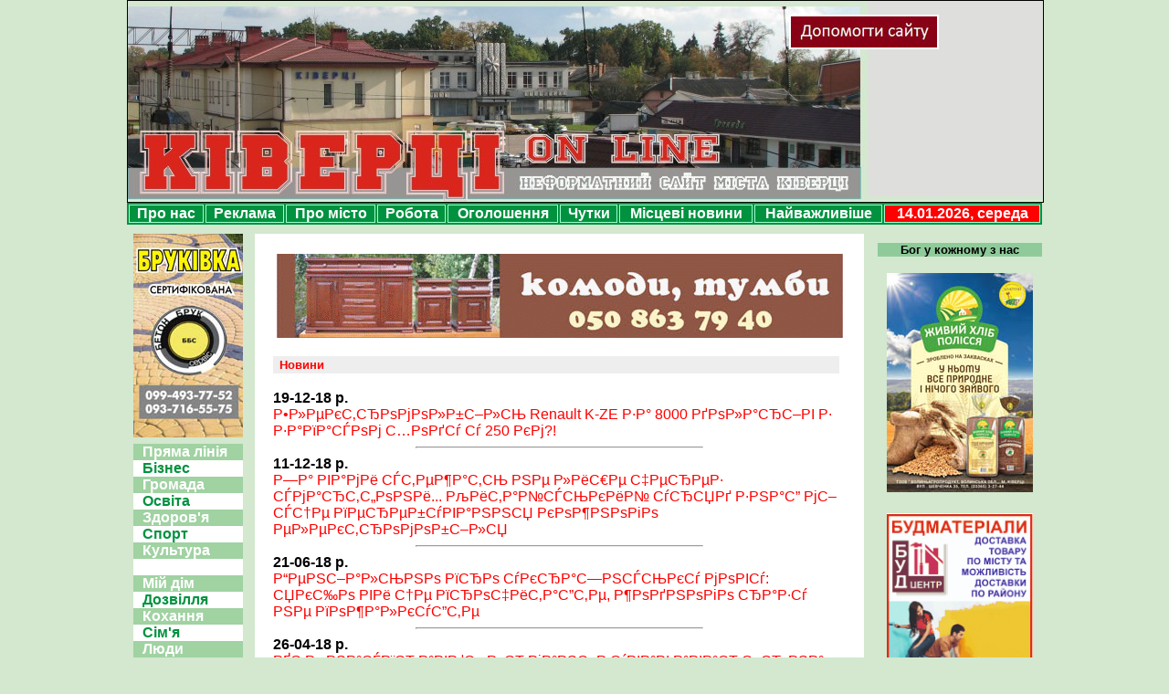

--- FILE ---
content_type: text/html
request_url: https://www.kivertsi.in.ua/news/
body_size: 26954
content:
<meta http-equiv="Content-Type" content="text/html; charset=windows-1251">
<!DOCTYPE HTML PUBLIC "-//W3C//DTD HTML 4.01 Transitional//EN">
<html xmlns:fb="http://ogp.me/ns/fb#">
<head>
<title>Ківерці. Неформатний сайт міста</title>
<meta http-equiv="Content-Type" content="text/html; charset=windows-1251">
<meta property="fb:admins" content="100002726388703,100002264619585,100001487147656"/>
<meta property="fb:app_id" content="239270072773011"/>
<link href="../style.css" rel="stylesheet" type="text/css">
<link rel="stylesheet" href="../script/slimbox/css/slimbox2.css" type="text/css" media="screen" />

<script type="text/javascript" src="../script/slimbox/js/jquery-1.3.2.js"></script>
<script type="text/javascript" src="../script/slimbox/js/slimbox2.js"></script> 

<script type="text/javascript" src="../script/swfobject.js"></script>
<script type="text/javascript">
//swfobject.embedSWF("../swf/palche.swf", "palche", "1000", "150", "10.0.0");
</script>

<style type="text/css"> 
#page {width:70%;margin:10px auto;}
.tabs {width:100%;overflow:hidden;font-size:0.9em;margin:2em 0;zoom:1;padding:1px;position:relative;}
.tabs dt {float:left;line-height:2;height:2em;background:#e8f0f5;border:1px solid #e8f0f5;border-bottom:0;padding:0 1em;position:relative;left:35px;margin-right:1px;cursor:pointer;
-webkit-border-top-left-radius:10px;
-webkit-border-top-right-radius:10px;
-moz-border-radius-topleft:10px;
-moz-border-radius-topright:10px;}
.tabs dt:hover {background-color:#bfdff4;}
.tabs dt.selected {border-color:#b0d0e9;background:#fff;z-index:3;cursor:auto;}
.tabs dd {background:#fff;display:none;float:right;width:100%;margin:2em 0 0 -100%;position:relative;z-index:2;}
.tabs dd.selected {display:block;}
.tabs .tab-content {border:1px solid #b0d0e9;padding:20px;
-webkit-border-radius:20px;
-moz-border-radius:20px;}
</style>

<script type="text/javascript">
$(function(){
$('dl.tabs dt').click(function(){
$(this)
.siblings().removeClass('selected').end()
.next('dd').andSelf().addClass('selected');
});
});
</script>

<script type="text/javascript" src="//vk.com/js/api/openapi.js?101"></script>

<script type="text/javascript">
  VK.init({apiId: 3980626, onlyWidgets: true});
</script>
</head>
<body>

<div id="fb-root"></div>
<script>(function(d, s, id) {
  var js, fjs = d.getElementsByTagName(s)[0];
  if (d.getElementById(id)) {return;}
  js = d.createElement(s); js.id = id;
  js.src = "//connect.facebook.net/uk_UA/all.js#xfbml=1&appId=239270072773011";
  fjs.parentNode.insertBefore(js, fjs);
}(document, 'script', 'facebook-jssdk'));</script>

<div id=all> <!-- -->

<meta http-equiv="Content-Type" content="text/html; charset=windows-1251">

<script type="text/javascript" src="../script/swfobject.js"></script>
<script type="text/javascript">
//swfobject.embedSWF("swf/palche.swf", "palche", "1000", "150", "10.0.0");
</script>
<!-- Початок флеш-вставки -->
<!--<div style="margin-bottom:10px; height:150px;">
<div id="palche">
<a href=http://palche.com.ua/ title="Котли твердопаливні PALCHE" target="_blank"><img src="images/palche1000x300.jpg" alt="Котли твердопаливні PALCHE" title="Котли твердопаливні PALCHE" width="1000" height="300" hspace="0" vspace="5"></a>
</div>
</div> -->
<!-- Кінець флеш-вставки -->

<!--<a href="http://stfalcon.github.io/euromaidan/" class="em-ribbon" style="position: absolute; left:0; top:0; width: 90px; height: 90px; background: url('http://stfalcon.github.io/euromaidan/img/em-ribbon.png'); z-index: 2013; border: 0;" title="Розмісти стрічку з символікою України і ЄС на своєму сайті!" target="_blank"></a>
<a href=http://www.pravda.com.ua/news/2014/01/16/7009765/ title="Ні цензурі!" target="_blank"><img src="http://www.kivertsi.in.ua/images/stop_censorship.gif" alt="Ні цензурі!" title="Ні цензурі!" width="728" height="90" hspace="0" vspace="10"></a> 
<a href=http://www.mil.gov.ua/mou.html title="ЗАХИСТИ КРАЇНУ! ПІДТРИМАЙ УКРАЇНСЬКУ АРМІЮ!" target="_blank"><img src="images/army.jpg" alt="ЗАХИСТИ КРАЇНУ! ПІДТРИМАЙ УКРАЇНСЬКУ АРМІЮ!" title="ЗАХИСТИ КРАЇНУ! ПІДТРИМАЙ УКРАЇНСЬКУ АРМІЮ!" width="730" height="90" hspace="0" vspace="5"></a>
<br />-->



<div id="top" align="center" style="text-align:center">

<a href="..//townnews/index.php?n=2449" title="Допомогти сайту"><img src="../images/help_for_site.jpg" width="160" height="34" vspace=1 title="Допомогти сайту" alt="Допомогти сайту" style="border: solid 2px white; margin-left:-130px; margin-top:15px;" /></a>
<!--<div style="width:164px; height: 38px; background-color:#FFFFFF; position: absolute; left:625px; top: 15px;">
</div> -->

<a href=../ title="Ківерці. Неформатний сайт міста"><div id="link_to_home">&nbsp;</div></a><!-- -<a href="" title="Ківерці. Неформатний сайт міста"><div id="link_to_home">&nbsp;</div></a>->
<!-- <!DOCTYPE HTML PUBLIC "-//W3C//DTD HTML 4.01 Transitional//EN" "http://www.w3.org/TR/html4/loose.dtd">
<meta http-equiv="Content-Type" content="text/html; charset=windows-1251">
<body> -->
<b>
</b>
<!-- </body>
</html> -->


</div>


<div id="top2">

<table align="center" width="1002" cellspacing="2" cellpadding="2" bgcolor="#00923f">
<tr>
<td onMouseOver="this.style.background='#F00'" onMouseOut="this.style.background='#00923f'" onClick="window.location='../about_us/';" id="uppermenu"><a href="../about_us/">Про нас</a></td>
<td onMouseOver="this.style.background='#F00'" onMouseOut="this.style.background='#00923f'" onClick="window.location='../com/';" id="uppermenu"><a href="../com/">Реклама</a></td>
<td onMouseOver="this.style.background='#F00'" onMouseOut="this.style.background='#00923f'" onClick="window.location='../town/';" id="uppermenu"><a href="../town/">Про місто</a></td>
<td onMouseOver="this.style.background='#F00'" onMouseOut="this.style.background='#00923f'" onClick="window.location='../job/vacancies.php';" id="uppermenu"><a href="../job/vacancies.php">Робота</a></td>
<td onMouseOver="this.style.background='#F00'" onMouseOut="this.style.background='#00923f'" onClick="window.location='../advert/';" id="uppermenu"><a href="../advert/">Оголошення</a></td>
<td onMouseOver="this.style.background='#F00'" onMouseOut="this.style.background='#00923f'" onClick="window.location='../rumour/';" id="uppermenu"><a href="../rumour/">Чутки</a></td>
<td onMouseOver="this.style.background='#F00'" onMouseOut="this.style.background='#00923f'" onClick="window.location='../townnews/';" id="uppermenu"><a href="../townnews/">Місцеві новини</a></td>
<td onMouseOver="this.style.background='#F00'" onMouseOut="this.style.background='#00923f'" onClick="window.location='../important/';" id="uppermenu"><a href="../important/">Найважливіше</a></td>
<!--<td onMouseOver="this.style.background='#F00'" onMouseOut="this.style.background='#00923f'" onClick="javascript: secondwindow = open('http://kivertsionline.uaforums.net', 'forum', 'scrollbars=yes,menubar=yes,toolbar=yes,resizable=yes,location=yes,status=yes');" id="uppermenu"><a href="#" title="Форум відкривається у новому вікні">Форум</a></td>
 -->
<td style="background-color:#F00">
14.01.2026, середа<br>
 </td>
</tr>
</table>
</div>


<div id="middle">

<meta http-equiv="Content-Type" content="text/html; charset=windows-1251">

<div id="rightmenu">

<div class=proverb style="font-size:80%; color:#000; font-weight:bold; text-align:center;">
Бог у кожному з нас<br>
</div>


<!--<div class=proverb>
<a href=com/biodom.php><img src=images/biodom_160.gif vspace=10 /></a>
</div>
 -->


<div style="display: block; margin: 0px;">
<br /><a href=../images/bread.jpg rel=lightbox><img src=../images/bread160.jpg /></a><br /><br /><a href="../com/budmaterialy.php" title="Будматеріали"><img src=../images/budmaterialy160x240.gif width=160 height=240 hspace=0 vspace=5 title="Весільні короваї" alt="Весільні короваї" /></a><br />
</div>

<div style="margin: 0px; display: none">
<br />
<!-- <a href="images/bread.jpg" style="" rel=lightbox><img src=images/bread160.jpg /></a> -->
<a href="../business/advert170203.php"><img src=../images/business_advert170203.jpg /></a>
</div>

<br />

<div id=topnews>
<h2 style="margin:0px; padding:0px; margin-bottom:10px"><a href="../important/" style="color:red; font-size:medium; font-weight:900">НАЙВАЖЛИВІШЕ</a></h2>
<a href=https://www.facebook.com/permalink.php?story_fbid=484454912132605&id=166776157233817&__xts__%5B0%5D=68.ARBCfQ1ptFdpruIMyARDLvFK9GyC3P1ANTLWi7HLdr7XbDR>КІВЕРЦІВСЬКІ ЗЕМЕЛЬНІ СХЕМИ(((</a>
<br><br><a href=https://www.facebook.com/permalink.php?story_fbid=484332685478161&id=166776157233817&__xts__%5B0%5D=68.ARCcJufF957W47L1ojZzJucFlCEai2yyb_jZZlpcO3jwIsG>На другому десятиріччі свого "кирування" Жгутов нарешті "доріс" до роботи над стратегією розвитку громади?!</a>
<br><br><a href=https://www.facebook.com/permalink.php?story_fbid=486037738640989&id=166776157233817&__xts__%5B0%5D=68.ARAA7Wh-M9SfUzb_X4RUIFgR85WegeM92rR3NHasGaGEvFL>Т.зв. райрада затягує процес ліквідації районки та лиш накопичує борги(((</a></div>

<a href="..//townnews/index.php?n=2449" title="Допомогти сайту"><img src="../images/help_for_site.jpg" width="160" height="34" vspace=10 title="Допомогти сайту" alt="Допомогти сайту" /></a>

<div id=poster>
<h2 style="margin:0px; padding:0px">АФІША</h2>
<div align=center style="padding-left:5px; padding-right:5px;">
<br>
<center>

Очікується...</center>
<br>
</div>
</div>
<br />

<div style="background-color:#FFFFFF; text-align:center; font-size:90%; display: block;">
<center>
<a href="../com/korovai.php" title="Весільні короваї"><img src=../images/korovai.gif width=160 height=240 hspace=0 vspace=5 title="Весільні короваї" alt="Весільні короваї" /></a>
</center>
</div>

<div id=news style="height: 625px; width: 180px; padding: 5px; padding-right:0"><!-- Місцеві новини -->
<h2 style="margin:0px; padding:0px; margin-bottom:5px"><a href=../townnews/ style="color:red; font-size:medium;">МІСЦЕВІ НОВИНИ</a></h2>
<div style="overflow-y:scroll; overflow-x:auto; height: 605px; margin:0;">

16.09.2019<p class=noindent style="margin:0px; text-align:left"><a href=https://www.facebook.com/permalink.php?story_fbid=502510766993686&id=166776157233817&__xts__%5B0%5D=68.ARAdvaA_UeMuGHKp4q2va2CLJ7KPcAbBRwHbzDu0uZEjNzF target=_blank>РџСЂРёРјС–С‰РµРЅРЅСЏ Р†РЅС„РµРєС†С–Р№РЅРѕС— Р»С–РєР°СЂРЅС– РїСЂРѕРґР°РґСѓС‚СЊ Р· Р°СѓРєС†С–РѕРЅСѓ...</a></p>12.09.2019<p class=noindent style="margin:0px; text-align:left"><a href=https://www.facebook.com/166776157233817/photos/a.166787187232714/500302537214509/?type=3&__xts__%5B0%5D=68.ARC0ov492TdcP21ieWJTmRgLRhhXNy9GdpVtEk0YSv target=_blank>РЁСѓРєР°СЋС‚СЊ РІС–РґРїРѕРІС–РґР°Р»СЊРЅРёС… Р±СѓРґС–РІРµР»СЊРЅРёРєС–РІ РґР»СЏ РґРѕР±СѓРґРѕРІРё РїС–РґСЃРѕР±РЅРѕРіРѕ РїСЂРёРјС–С‰РµРЅРЅСЏ (РїРѕРєР»Р°СЃС‚Рё Р±Р»РёР·СЊРєРѕ 200 Р±Р»РѕРєС–РІ)...</a></p>27.08.2019<p class=noindent style="margin:0px; text-align:left"><a href=https://www.facebook.com/166776157233817/photos/a.166787187232714/490690844842345/?type=3&__xts__%5B0%5D=68.ARAF5Szm986T9WZYfiTAfsTqPEck0yt_9EVu_UEWen target=_blank>Р—РЅРѕРІСѓ Р·РЅРёРє РїРµСЃ, РїСЂРѕСЃСЏС‚СЊ РґРѕРїРѕРјРѕРіС‚Рё Сѓ РїРѕС€СѓРєР°С… (+ С„РѕС‚Рѕ)</a></p>20.08.2019<p class=noindent style="margin:0px; text-align:left"><a href=https://www.facebook.com/permalink.php?story_fbid=486717898572973&id=166776157233817&__xts__%5B0%5D=68.ARCBxpRjD74RlxBMYg_n6xyyDT29IRbJ8PyAN4f9euh34_d target=_blank>РќР° Р»С–РєР°СЂРЅС– РІСЃС‚Р°РЅРѕРІР»РµРЅРѕ РїРѕС‚СѓР¶РЅСѓ СЃРѕРЅСЏС‡РЅСѓ РµР»РµРєС‚СЂРѕСЃС‚Р°РЅС†С–СЋ (+ Р¤РћРўРћ)</a></p>20.08.2019<p class=noindent style="margin:0px; text-align:left"><a href=https://www.facebook.com/permalink.php?story_fbid=486038748640888&id=166776157233817&__xts__%5B0%5D=68.ARDIL9UkKqfz1zshJV346rRZ8bpdEKZPNpuetDHpfmomYyy target=_blank>Р—РђРљР РР’РђР®РўР¬ РЁРљРћР›РЈ Р’ СЃ. Р”РћРњРђРЁР†Р’! Р§Рё РїСЂРѕРіРѕР»РѕСЃСѓСЋС‚СЊ 20.08.19СЂ. СЂР°Р№РѕРЅРЅС– РґРµРїСѓС‚Р°С‚Рё Р·Р° Р»С–РєРІС–РґР°С†С–СЋ Р·Р°РєР»Р°РґСѓ?</a></p>20.08.2019<p class=noindent style="margin:0px; text-align:left"><a href=https://www.facebook.com/permalink.php?story_fbid=486037738640989&id=166776157233817&__xts__%5B0%5D=68.ARAA7Wh-M9SfUzb_X4RUIFgR85WegeM92rR3NHasGaGEvFL target=_blank>Рў.Р·РІ. СЂР°Р№СЂР°РґР° Р·Р°С‚СЏРіСѓС” РїСЂРѕС†РµСЃ Р»С–РєРІС–РґР°С†С–С— СЂР°Р№РѕРЅРєРё С‚Р° Р»РёС€ РЅР°РєРѕРїРёС‡СѓС” Р±РѕСЂРіРё(((</a></p>20.08.2019<p class=noindent style="margin:0px; text-align:left"><a href=https://www.facebook.com/permalink.php?story_fbid=484332685478161&id=166776157233817&__xts__%5B0%5D=68.ARCcJufF957W47L1ojZzJucFlCEai2yyb_jZZlpcO3jwIsG target=_blank>РќР° РґСЂСѓРіРѕРјСѓ РґРµСЃСЏС‚РёСЂС–С‡С‡С– СЃРІРѕРіРѕ "РєРёСЂСѓРІР°РЅРЅСЏ" Р–РіСѓС‚РѕРІ РЅР°СЂРµС€С‚С– "РґРѕСЂС–СЃ" РґРѕ СЂРѕР±РѕС‚Рё РЅР°Рґ СЃС‚СЂР°С‚РµРіС–С”СЋ СЂРѕР·РІРёС‚РєСѓ РіСЂРѕРјР°РґРё?!</a></p>20.08.2019<p class=noindent style="margin:0px; text-align:left"><a href=https://www.facebook.com/permalink.php?story_fbid=484454912132605&id=166776157233817&__xts__%5B0%5D=68.ARBCfQ1ptFdpruIMyARDLvFK9GyC3P1ANTLWi7HLdr7XbDR target=_blank>РљР†Р’Р•Р Р¦Р†Р’РЎР¬РљР† Р—Р•РњР•Р›Р¬РќР† РЎРҐР•РњР(((</a></p>03.07.2019<p class=noindent style="margin:0px; text-align:left"><a href=https://www.facebook.com/166776157233817/photos/a.166787187232714/461762494401847/?type=3&__xts__%5B0%5D=68.ARB7YIK6GDzsW2vkYdWbu1NqpsnPlhwjBqk-j3Dj9d target=_blank>РќР• Р—РќРђР„РўР• РљРЈР”Р РџРћР”Р†РўР Р—Р†РџРЎРћР’РђРќРЈ РћР Р“РўР•РҐРќР†РљРЈ РўРђ Р†Рќ?!  РўРћР”Р† Р’РђРњ Р”Рћ РќРђРЎ! Р‘Р•Р Р•Р–Р†РњРћ РќРђРЁР• Р”РћР’РљР†Р›Р›РЇ Р РђР—РћРњ - Р•РљРћР›РћР“Р†Р§РќРћ РўРђ Р— РљРћР РРЎРўР®!</a></p>01.07.2019<p class=noindent style="margin:0px; text-align:left"><a href=https://www.facebook.com/permalink.php?story_fbid=460690054509091&id=166776157233817&__xts__%5B0%5D=68.ARBxmZoNuKA35UG7ZlWxEWv89tkbZEZ1BSZnmDg-KzhNf3v target=_blank>РЈ РљР†Р’Р•Р Р¦РЇРҐ Р”Рћ Р”РќРЇ РњРћР›РћР”Р† Р’Р†Р”РљР РР›Р РњРђР™Р”РђРќР§РРљ Р”Р›РЇ STREET WORKOUT (+ С„РѕС‚Рѕ)</a></p>29.06.2019<p class=noindent style="margin:0px; text-align:left"><a href=https://www.facebook.com/permalink.php?story_fbid=459349204643176&id=166776157233817&__xts__%5B0%5D=68.ARCzK9xPu9PcLqa09ngk8Xt5m3X8BoN4iDL47wezUWVqC5_ target=_blank>Р–РіСѓС‚РѕРІ С– РљРѕ "Р±Р»РѕРєСѓСЋС‚СЊ" СЃС‚РІРѕСЂРµРЅРЅСЏ РІС–РґРєСЂРёС‚РѕРіРѕ СЂРµС”СЃС‚СЂСѓ РІР»Р°СЃРЅРёРєС–РІ Р·РµРјР»С– С‚Р° "С†РµРЅР·СѓСЂСѓСЋС‚СЊ" РІС–РґРµРѕ Р· СЃРµСЃС–Р№?!!!</a></p>18.06.2019<p class=noindent style="margin:0px; text-align:left"><a href=https://www.facebook.com/permalink.php?story_fbid=453228295255267&id=166776157233817&__xts__%5B0%5D=68.ARCNXvra6lNOwnIUyV5wD0FsPUnXmTlwvQ_bLw0JBv7d6EP target=_blank>Р—Р°РєСЂРёРІР°СЋС‚СЊ Р—РІРѕР·С–РІСЃСЊРєСѓ С€РєРѕР»Сѓ, РіСЂРѕРјР°РґР° СЃРµР»Р° РїСЂРѕС‚Рё. РњРћР–Р•, Р©РћР‘ Р’Р РЇРўРЈР’РђРўР РЁРљРћР›РЈ, Р’РђР РўРћ Р РћР—Р“Р›РЇРќРЈРўР Р’РђР Р†РђРќРў РџР Рћ РџР РР„Р”РќРђРќРќРЇ Р”Рћ РўР РћРЎРўРЇРќР•Р¦Р¬РљРћР‡ РћРўР“?!</a></p>16.06.2019<p class=noindent style="margin:0px; text-align:left"><a href=https://www.facebook.com/permalink.php?story_fbid=451622325415864&id=166776157233817&__xts__%5B0%5D=68.ARDOZZGS7YMT5v4AIMr547TdLlEDupschVzicM0d9uEgj2_ target=_blank>Р”РµРїСѓС‚Р°С‚Рё СЃРїС–Р»СЊРЅРѕ Р· РІРѕР»РѕРЅС‚РµСЂР°РјРё РґРѕР»СѓС‡РёР»РёСЃСЊ РґРѕ РѕР±Р»Р°С€С‚СѓРІР°РЅРЅСЏ РЅРѕРІРѕРіРѕ РґРёС‚СЏС‡РѕРіРѕ РјР°Р№РґР°РЅС‡РёРєР° Сѓ РљС–РІРµСЂС†СЏС… (+ С„РѕС‚Рѕ)</a></p>14.06.2019<p class=noindent style="margin:0px; text-align:left"><a href=https://www.facebook.com/permalink.php?story_fbid=450221155555981&id=166776157233817&__xts__%5B0%5D=68.ARDaZGTkAjGxQEAcq-tj5jvCRjcaWxQ7VsVeZvisbtajaYe target=_blank>Р’РћР”РћРљРђРќРђР› РћР‘"Р„Р”РќРђР®РўР¬ Р— РљРћРњРЈРќР“РћРЎРџРћРњ</a></p>14.06.2019<p class=noindent style="margin:0px; text-align:left"><a href=https://www.facebook.com/permalink.php?story_fbid=450862108825219&id=166776157233817&__xts__%5B0%5D=68.ARD0y9azS9h846xS0VSTxEQ5aLRsspBe4N8AyWLRGOsudch target=_blank>Р“СЂРѕРјР°РґСЃСЊРєС– СЃР»СѓС…Р°РЅРЅСЏ Р· РІР°Р¶Р»РёРІРёС… РїРёС‚Р°РЅСЊ, Р·Р°РїР»Р°РЅРѕРІР°РЅС– РЅР° СЂРѕР±РѕС‡РёР№ С‡Р°СЃ, С‚СЂР°РґРёС†С–Р№РЅРѕ "РІСЂСЏС‚СѓРІР°РІ" Р°РЅС€Р»Р°Рі РїСЂР°С†С–РІРЅРёРєС–РІ С‚.Р·РІ. РјС–СЃСЊРєСЂР°РґРё )))</a></p>14.06.2019<p class=noindent style="margin:0px; text-align:left"><a href=https://www.facebook.com/166776157233817/photos/a.166787187232714/450855442159219/?type=3&__xts__%5B0%5D=68.ARBynMeXXPH36Q9juKJcQGiAB9D_AUfZUojdig4dl3 target=_blank>Р¦РµРЅС‚СЂ РїРѕР·Р°С€РєС–Р»СЊРЅРѕС— РѕСЃРІС–С‚Рё Р·Р°РїСЂРѕС€СѓС” РЅР° СЂРѕР±РѕС‚Сѓ С‚СѓСЂРёСЃС‚С–РІ (+ РѕРіРѕР»РѕС€РµРЅРЅСЏ)</a></p>14.06.2019<p class=noindent style="margin:0px; text-align:left"><a href=https://www.facebook.com/permalink.php?story_fbid=450859068825523&id=166776157233817&__xts__%5B0%5D=68.ARA9RmOLCx4dwakSVDAhYgzZQd20dGFsunhO7_eePsWOfz4 target=_blank>43-44 РїРёС‚Р°РЅРЅСЏ РІРёРЅРµСЃРµРЅРѕ РЅР° СЂРѕР·РіР»СЏРґ... 26 С‡РµСЂРІРЅСЏ - СЃРµСЃС–СЏ С‚.Р·РІ. РјС–СЃСЊРєСЂР°РґРё (+ РџР•Р Р•Р›Р†Рљ РџРРўРђРќР¬)</a></p>12.06.2019<p class=noindent style="margin:0px; text-align:left"><a href=https://www.facebook.com/permalink.php?story_fbid=449837415594355&id=166776157233817&__xts__%5B0%5D=68.ARBGo7oyWJipbZGbuQNAmrDarGFbyAfTQVgKiYwRe9830H4 target=_blank>Р—`СЏРІРёРІСЃСЏ РїСЂРѕРµРєС‚ СЂС–С€РµРЅРЅСЏ РїСЂРѕ Р·Р°РєСЂРёС‚С‚СЏ Р—РІРѕР·С–РІСЃСЊРєРѕС— С€РєРѕР»Рё</a></p>12.06.2019<p class=noindent style="margin:0px; text-align:left"><a href=https://www.facebook.com/permalink.php?story_fbid=449807355597361&id=166776157233817&__xts__%5B0%5D=68.ARC1lHBRJwnt0wZ_Yfpqp5giLnTkDRmwoj25gHfMR3ZuPSw target=_blank>Р‘РѕСЂРѕРІРёРєСѓ РґР°Р»Рё 3 Р· РїРѕР»РѕРІРёРЅРѕСЋ СЂРѕРєС–РІ Р±СѓС†РµРіР°СЂРЅС– С‚Р° РїРѕР·Р±Р°РІРёР»Рё РїСЂР°РІР° РєРµСЂСѓРІР°С‚Рё Р°РІС‚Рѕ РЅР° 3 СЂРѕРєРё. РђРґРІРѕРєР°С‚ Р·Р±РёСЂР°С”С‚СЊСЃСЏ РѕСЃРєР°СЂР¶СѓРІР°С‚Рё РІРёСЂРѕРє</a></p>10.06.2019<p class=noindent style="margin:0px; text-align:left"><a href=https://www.facebook.com/permalink.php?story_fbid=448353525742744&id=166776157233817&__xts__%5B0%5D=68.ARBlLTT6PPL06aambzstWMj_fJF5yGMExgMDzU6sv5m93Sf target=_blank>РЈ РљС–РІРµСЂС†СЏС… РіСЂРѕРјР°РґР° РїР»Р°С‚РёС‚СЊ Р·Р°СЂРїР»Р°С‚Рё С‡РёРЅРѕРІРЅРёРєР°Рј "Р·Р° РїСЂРѕСЃС‚Рѕ РїРѕСЃРёРґС–С‚Рё"?! + Р’Р†Р”Р•РћР—РђРџРРЎ Р—РђРЎР†Р”РђРќРќРЇ Р РћР‘РћР§РћР‡ Р“Р РЈРџР Р— Р’РР Р†РЁР•РќРќРЇ РџР РћР‘Р›Р•РњР РњРЈР—РЁРљРћР›Р</a></p>10.06.2019<p class=noindent style="margin:0px; text-align:left"><a href=https://www.facebook.com/permalink.php?story_fbid=448352572409506&id=166776157233817&__xts__%5B0%5D=68.ARDucoAeRu6ZiaoK0iEK0VE89LiGbKSXlMgsjqlVg6AjBl3 target=_blank>РџРѕРєРё Р»СЋРґРё РїРѕ СЂРѕР±РѕС‚Р°С…, Р–РіСѓС‚РѕРІ СЃРєР»РёРєР°С” РіСЂРѕРјР°РґСЃСЊРєС– СЃР»СѓС…Р°РЅРЅСЏ Р· РїРёС‚Р°РЅСЊ РїС–РґРІРёС‰РµРЅРЅСЏ РґР»СЏ РєС–РІРµСЂС‡Р°РЅ РїРѕРґР°С‚РєС–РІ Р·Р° РјР°Р№РЅРѕ, Р·РµРјР»СЋ С‚Р° РїС–РґРїСЂРёС”РјРЅРёС†СЊРєСѓ РґС–СЏР»СЊРЅС–СЃС‚СЊ?!</a></p>07.06.2019<p class=noindent style="margin:0px; text-align:left"><a href=https://www.facebook.com/permalink.php?story_fbid=446421212602642&id=166776157233817&__xts__%5B0%5D=68.ARDy2t0AYvwfXfkCidpg_RzaDIFUTJ2YnBjZSkXUmhtIOAn target=_blank>РЈ РљС–РІРµСЂС†СЏС… С…РѕС‡СѓС‚СЊ Р·Р°РєСЂРёС‚Рё РјСѓР·РёС‡РЅСѓ С€РєРѕР»Сѓ?!!</a></p>03.06.2019<p class=noindent style="margin:0px; text-align:left"><a href=https://www.facebook.com/permalink.php?story_fbid=443920346186062&id=166776157233817&__xts__%5B0%5D=68.ARAlasjy2E02VHbrF0N562yPXzfFQ-P-KQZys56b6XZwaVE target=_blank>Р–Р“РЈРўРћР’Рђ Р—Р’РРќРЈР’РђР§РЈР®РўР¬ РЈ РџР•Р Р•Р”Р’РР‘РћР РќР†Р™ Р‘Р Р•РҐРќР†?!</a></p>30.05.2019<p class=noindent style="margin:0px; text-align:left"><a href=https://www.facebook.com/permalink.php?story_fbid=441648713079892&id=166776157233817&__xts__%5B0%5D=68.ARDHjgF3ObMGCf6iqZYsInCcT2jD6WyvSYUn2t4TzwtOfKu target=_blank>"Р’С–Р№РЅР°" Р·Р° СЃР°РЅР°С‚РѕСЂС–Р№ "РџСЂРѕР»С–СЃРѕРє" С‚СЂРёРІР°С”?! РќРѕРІРёР№  (РєСЂРёРјС–РЅР°Р»СЊРЅРёР№?!) РІРёС‚РѕРє Сѓ РіСѓС‡РЅРѕРјСѓ РєРѕРЅС„Р»С–РєС‚С–... </a></p>30.05.2019<p class=noindent style="margin:0px; text-align:left"><a href=https://www.facebook.com/permalink.php?story_fbid=441644243080339&id=166776157233817&__xts__%5B0%5D=68.ARAJDGhLeN8G-VRF3pwfKtndHXQ0d8V1ohKBkupVeCe20hm target=_blank>РЇРє РЅР°С€С– РґРµРїСѓС‚Р°С‚Рё РіРѕР№РґР°Р»РєСѓ Р»Р°РіРѕРґРёР»Рё) (+ С„РѕС‚Рѕ)</a></p>26.05.2019<p class=noindent style="margin:0px; text-align:left"><a href=https://www.facebook.com/permalink.php?story_fbid=439656366612460&id=166776157233817&__xts__%5B0%5D=68.ARCmSstepZW4Z10zhiLjpiKUsTXKUVn8yIeZtKc03o1a-Jx target=_blank>Р’Р°РґРёРј Р‘Р°Р№РґР° - Р§РµРјРїС–РѕРЅ РЈРєСЂР°С—РЅРё Р· Р±РѕРєСЃСѓ Сѓ РІ/Рє 52 РєРі!</a></p>24.05.2019<p class=noindent style="margin:0px; text-align:left"><a href=https://www.facebook.com/permalink.php?story_fbid=438584200053010&id=166776157233817&__xts__%5B0%5D=68.ARAqhbyBGOLXM1fNtjHqT9OplbTph9tjprLIXfln5QCWqN1 target=_blank>Рў.Р·РІ СЂР°Р№СЂР°РґР°. РћРґРЅРёРј "РІРёС€СѓРєСѓСЋС‚СЊ" РєРѕС€С‚Рё, С–РЅС€РёС… - СЃРєРѕСЂРѕС‡СѓСЋС‚СЊ? РЇРєРёРј РїСЂРёРЅС†РёРїРѕРј РєРµСЂСѓСЋС‚СЊСЃСЏ?</a></p>23.05.2019<p class=noindent style="margin:0px; text-align:left"><a href=https://www.facebook.com/166776157233817/photos/a.166787187232714/438389340072496/?type=3&__xts__%5B0%5D=68.ARChCLC5VRhBI5dsgHKK_C8s5sVWYZVfIQ1D8kJr4n target=_blank>РљС–РІРµСЂС†С–РІСЃСЊРєРёР№ Р·РіРѕСЂС–Р»РёР№ Р·Р°РіСЃ РїСЂРѕРґР°Р»Рё Р·Р° 800 С‚РёСЃ РіСЂРЅ?! РќР° РµР»РµРєС‚СЂРѕРЅРЅРѕРјСѓ Р°СѓРєС†С–РѕРЅС– Р±РѕСЂРѕР»РёСЃСЊ С‚СЂРё РїРѕРєСѓРїС†С– - РґРёРІ. СЃРєСЂС–РЅ...</a></p>23.05.2019<p class=noindent style="margin:0px; text-align:left"><a href=https://www.facebook.com/permalink.php?story_fbid=438060963438667&id=166776157233817&__xts__%5B0%5D=68.ARA9IOqqeyeUmGAiBHq0A99Cx16xs12lj1nSfhS6aGR4uy3 target=_blank>РњС–СЃС†РµРІС– СЂСЏС‚СѓРІР°Р»СЊРЅРёРєРё РІР·СЏР»Рё СѓС‡Р°СЃС‚СЊ Сѓ Р°РєС†С–С— РґР»СЏ РґС–С‚РµР№ (+ С„РѕС‚Рѕ)</a></p>19.05.2019<p class=noindent style="margin:0px; text-align:left"><a href=https://www.facebook.com/permalink.php?story_fbid=436327550278675&id=166776157233817&__xts__%5B0%5D=68.ARCvZBncxyndnZhSdIkroFZ3C6AzySnrtuk3K9Kph4in8iY target=_blank>Р§РРњ Р”РЈРњРђР’ Р–Р“РЈРўРћР’, РљРћР›Р РЎРўР’РћР Р®Р’РђР’ РќР•РЎРџР РћРњРћР–РќРЈ Рў.Р—Р’. РћР‘"Р„Р”РќРђРќРЈ Р“Р РћРњРђР”РЈ?!</a></p>18.05.2019<p class=noindent style="margin:0px; text-align:left"><a href=https://www.facebook.com/permalink.php?story_fbid=435289230382507&id=166776157233817&__xts__%5B0%5D=68.ARCBRNweI6XGpPkp6COUDX3g_KlfKSj5aztF6u0356oSkY5 target=_blank>РЈР’РђР“Рђ!!! 21-22.05 РЅРµ Р±СѓРґРµ РІРѕРґРё РЅР° РІСѓР»РёС†СЏС…: Р›С–С‚РѕРїРёСЃРЅР°, РљРѕРјСѓРЅР°Р»СЊРЅР°, РЎРІРµСЂРґР»РѕРІР°, Р†. Р¤СЂР°РЅРєР°, Р§РєР°Р»РѕРІР°, С‡Р°СЃС‚РёРЅР° РІСѓР»РёС†С– РљРёС—РІСЃСЊРєР°, РњР°С‚СЂРѕСЃРѕРІР° С‚Р° С–РЅС€РёС… РїСЂРёР»РµРіР»РёС…</a></p>18.05.2019<p class=noindent style="margin:0px; text-align:left"><a href=https://www.facebook.com/permalink.php?story_fbid=435285470382883&id=166776157233817&__xts__%5B0%5D=68.ARBLkKwMV0FCTq6hzBGG9QGVynM03WXlAGAhXuer4Uckzd9 target=_blank>Р”РµРїСѓС‚Р°С‚ РїСЂРѕСЃРёС‚СЊ РјС–СЃСЊРєСЂР°РґСѓ Р·Р°РєСѓРїРёС‚Рё 20 Р»СЋРєС–РІ РґР»СЏ РґР»СЏ Р·Р°РјС–РЅРё РЅР°Р№Р±С–Р»СЊС€ Р°РІР°СЂС–Р№РЅРёС… С‚Р° РІС–РґСЃСѓС‚РЅС–С… Р»СЋРєС–РІ РґР»СЏ РєРѕР»РѕРґСЏР·С–РІ Сѓ РљС–РІРµСЂС†СЏС…</a></p>15.05.2019<p class=noindent style="margin:0px; text-align:left"><a href=https://www.facebook.com/permalink.php?story_fbid=433877547190342&id=166776157233817&__xts__%5B0%5D=68.ARAOClxXFDkBN-O20ASyA55kSXnHJJ0uZRY2E0x9SoON1u3 target=_blank>РЇРєРµ РјР°Р№Р±СѓС‚РЅС” РєРѕРјСѓРЅР°Р»СЊРЅРёС… Р·Р°РєР»Р°РґС–РІ РЅР° С‚РµСЂРёС‚РѕСЂС–С— РљС–РІРµСЂС†С–РІСЃСЊРєРѕС— РћРўР“?  РЎРџР†РљР•Р  РџР РЇРњРћР“Рћ Р•Р¤Р†Р РЈ: Р’РѕР»РѕРґРёРјРёСЂ Р–РіСѓС‚РѕРІ, РіРѕР»РѕРІР° РљС–РІРµСЂС†С–РІСЃСЊРєРѕС— РћРўР“ (+ Р’Р†Р”Р•Рћ)</a></p>15.05.2019<p class=noindent style="margin:0px; text-align:left"><a href=https://www.facebook.com/permalink.php?story_fbid=433514830559947&id=166776157233817&__xts__%5B0%5D=68.ARChgKAV7t953nL2oXhPuIzMXx52Au8ncZciX57yWdt2NST target=_blank>РЎРІСЏС‰РµРЅРЅРёРє СЃР°РјРѕС‚СѓР¶РєРё РІРёСЂС–С€РёРІ РїСЂРѕР±Р»РµРјСѓ РїР»Р°СЃС‚РёРєРѕРІРѕРіРѕ РЅРµРїРѕС‚СЂРµР±Сѓ РЅР° РєР»Р°РґРѕРІРёС‰С–! Р©Рµ Р± Сѓ РљС–РІРµСЂС†СЏС… Р·РЅР°Р№С€РѕРІСЃСЏ Р± С…РѕС‡ РѕРґРёРЅ С‚Р°РєРёР№...</a></p>15.05.2019<p class=noindent style="margin:0px; text-align:left"><a href=https://www.facebook.com/permalink.php?story_fbid=433492017228895&id=166776157233817&__xts__%5B0%5D=68.ARCz7d8QzWGhBXNyjOK_MJ3-VX-CxR2afxvAiSBWARjeV8_ target=_blank>РќРћР’Р†РўРќР†Р™ Р“Р•РќРћР¦РР” РЈРљР РђР‡РќР¦Р†Р’!!! РҐС–РјС–СЏ РЅР° СЃ/Рі РїРѕР»СЏС… - РІСЃСЏ РїСЂР°РІРґР° РЅР° РѕРґРЅРѕРјСѓ С„РѕС‚Рѕ!</a></p>12.05.2019<p class=noindent style="margin:0px; text-align:left"><a href=https://www.facebook.com/permalink.php?story_fbid=431800154064748&id=166776157233817&__xts__%5B0%5D=68.ARCTqbRPizd5Alvi3iUZrRyW-DP_S6w4Hhdg3F_k4hfTDbB target=_blank>РҐС‚Рѕ С…РѕС‡Рµ РєСѓРїРёС‚Рё Р·РіРѕСЂС–Р»Рµ РїСЂРёРјС–С‰РµРЅРЅСЏ "Р·Р°РіСЃСѓ" - РїРѕСЃРїС–С€Р°Р№С‚Рµ. Р•Р»РµРєС‚СЂРѕРЅРЅРёР№ Р°СѓРєС†С–РѕРЅ РІС–РґР±СѓРґРµС‚СЊСЃСЏ 23.05.2019СЂ. РЎС‚Р°СЂС‚РѕРІР° С†С–РЅР° вЂ“ 309 366 РіСЂРЅ</a></p>07.05.2019<p class=noindent style="margin:0px; text-align:left"><a href=https://www.facebook.com/permalink.php?story_fbid=429640334280730&id=166776157233817&__xts__%5B0%5D=68.ARC8PAh6gIaaIBZEaxjN1T-dyUjLDf6e9d6iwov1zHL4n1j target=_blank>РЇРєС– СѓСЃС‚Р°РЅРѕРІРё-РѕСЂРіР°РЅС–Р·Р°С†С–С— Р·Р°РєСЂРёСЋС‚СЊ-"РѕРїС‚РёРјС–Р·СѓСЋС‚СЊ" Сѓ РљС–РІРµСЂС†СЏС…?! (+ РІС–РґРµРѕ)</a></p>03.05.2019<p class=noindent style="margin:0px; text-align:left"><a href=https://www.facebook.com/permalink.php?story_fbid=427377891173641&id=166776157233817&__xts__%5B0%5D=68.ARC48G3E16QEFyYywTlNLsO4X01OO4TNx_zuXzDR0HAZ060 target=_blank>Р‘СЋРґР¶РµС‚РЅРёРєРё Сѓ РљС–РІРµСЂС†СЏС… РїРѕС‡РёРЅР°СЋС‚СЊ РїРѕС‚СЂРѕС…Рё Р±СѓРЅС‚СѓРІР°С‚Рё С‡РµСЂРµР· Р№РјРѕРІС–СЂРЅС– Р·РІС–Р»СЊРЅРµРЅРЅСЏ (+ РІС–РґРµРѕ)</a></p>03.05.2019<p class=noindent style="margin:0px; text-align:left"><a href=https://www.facebook.com/permalink.php?story_fbid=427166061194824&id=166776157233817&__xts__%5B0%5D=68.ARBesUNb5PulrgcE8kV6keW4IcLCqiYmHYAq9G4bCvAQUbq target=_blank>РЈ РњР†РЎРўР† РџРћР”Р•Р™РљРЈР®РўР¬ РџР Рћ Р—РђРљР РРўРўРЇ 13-С‚Рё(!!!) РљРћРњРЈРќРђР›Р¬РќРРҐ Р—РђРљР›РђР”Р†Р’ Р РђР™РћРќРЈ?! Рў.Р·РІ. РІР»Р°РґР°, РЅР°СЂРµС€С‚С–, "СЃРЅРёР·РѕС€Р»Р°" РґРѕ РґС–Р°Р»РѕРіСѓ Р· РіСЂРѕРјР°РґСЃСЊРєС–СЃС‚СЋ?! 7.05 11.00 Р¦Р”Р®Рў</a></p>03.05.2019<p class=noindent style="margin:0px; text-align:left"><a href=https://www.facebook.com/permalink.php?story_fbid=427156774529086&id=166776157233817&__xts__%5B0%5D=68.ARAuebKrEDtIbFmU_5dxh9Z30XKGqRIBjF-tNH0_W40pINQ target=_blank>РќР° Р·РЅР°Рє РїСЂРѕС‚РµСЃС‚Сѓ СѓРІРµСЃСЊ РєРѕР»РµРєС‚РёРІ РЎС‚Р°РЅС†С–С— СЋРЅРёС… С‚СѓСЂРёСЃС‚С–РІ РЅР°РїРёСЃР°РІ Р·Р°СЏРІРё РЅР° Р·РІС–Р»СЊРЅРµРЅРЅСЏ! РЎРјС–Р»РёРІС– С‚Р° РІС–Р»СЊРЅС– - Р±РѕСЂСЋС‚СЊСЃСЏ, Р° СЂР°Р±Рё - РјРѕРІС‡Р°С‚СЊ С– С‚РµСЂРїР»СЏС‚СЊ(</a></p>30.04.2019<p class=noindent style="margin:0px; text-align:left"><a href=https://www.facebook.com/166776157233817/photos/a.166787187232714/425993484645415/?type=3&__xts__%5B0%5D=68.ARCagrDmD2n3ENORFKXTRZT--XbHVvRy3iaNVsdZC3 target=_blank>РЈ СЏРєСѓ РєРѕРїС–С”С‡РєСѓ "РІР»РµС‚СЏС‚СЊ" РєС–РІРµСЂС‡Р°РЅР°Рј Р·Р°С…РѕРґРё Р· Р±Р»Р°РіРѕСѓСЃС‚СЂРѕСЋ РЅР° 2019 СЂС–Рє? (+ С‚Р°Р±Р»)</a></p>25.04.2019<p class=noindent style="margin:0px; text-align:left"><a href=https://www.facebook.com/permalink.php?story_fbid=423573594887404&id=166776157233817&__xts__%5B0%5D=68.ARDpgsRiSbAjZXhYwAgwSPSCUaHCmEGqQtZ6VOCIS48Jpj5 target=_blank>Р Р°РґР° СѓС…РІР°Р»РёР»Р° Р·Р°РєРѕРЅ РїСЂРѕ РјРѕРІСѓ вЂ” Р·Р° РЅРёРј СѓРєСЂР°С—РЅСЃСЊРєРѕСЋ РїРѕРІРёРЅРµРЅ РІРѕР»РѕРґС–С‚Рё РєРѕР¶РµРЅ РіСЂРѕРјР°РґСЏРЅРёРЅ РЈРєСЂР°С—РЅРё, Р° С‚Р°РєРѕР¶ РјРµРґРёРєРё Р№ РґРµРїСѓС‚Р°С‚Рё...</a></p>22.04.2019<p class=noindent style="margin:0px; text-align:left"><a href=https://www.facebook.com/permalink.php?story_fbid=422447851666645&id=166776157233817&__xts__%5B0%5D=68.ARDCe02z0nAE02NoDvOeqWdhuZMK-WB5rfr2f2ckwOzlR_U target=_blank>Р—Р°С†С–РЅС–С‚СЊ РїСЂРѕРµРєС‚ СЂС–С€РµРЅРЅСЏ С‚.Р·РІ. РјС–СЃСЊРєСЂР°РґРё РїСЂРѕ СЃРєРѕСЂРѕС‡РµРЅРЅСЏ РІС‡РёС‚РµР»С–РІ С– РїРµСЂСЃРѕРЅР°Р»Сѓ С‚Р° Р№РјРѕРІС–СЂРЅРѕРіРѕ Р·Р°РєСЂРёС‚С‚СЏ С€РєС–Р»</a></p>22.04.2019<p class=noindent style="margin:0px; text-align:left"><a href=https://www.facebook.com/permalink.php?story_fbid=422416025003161&id=166776157233817&__xts__%5B0%5D=68.ARDQkfcpyoXBkKnIFiN0kpmGRN87TOx4uR0J6lfmxr-b61h target=_blank>Р®СЂС–Р№ РўР°РЅР°РЅР°Р№СЃСЊРєРёР№ РїСЂРѕРїРѕРЅСѓС” РїРѕС‡Р°С‚Рё "РѕРїС‚РёРјС–Р·Р°С†С–СЋ" Р·С– СЃРєРѕСЂРѕС‡РµРЅРЅСЏ С€С‚Р°С‚Сѓ Р°РїР°СЂР°С‚С–РІ СЂР°Р№СЂР°РґРё С‚Р° Р Р”Рђ, Р° РЅРµ Р· "РµРєСЃРїРµСЂРёРјРµРЅС‚С–РІ" РЅР°Рґ РґС–С‚СЊРјРё...</a></p>22.04.2019<p class=noindent style="margin:0px; text-align:left"><a href=https://www.facebook.com/166776157233817/photos/a.166787187232714/422158581695572/?type=3&__xts__%5B0%5D=68.ARA1bcN88GPewRVPBToBPnLm5JTtMHfno4WPG5vD-W target=_blank>РЇРє РїСЂРѕРіРѕР»РѕСЃСѓРІР°Р»Рё РљС–РІРµСЂС†С– Сѓ 2-РјСѓ С‚СѓСЂС– РїСЂРµР·РёРґРµРЅС‚СЃСЊРєРёС… РІРёР±РѕСЂС–РІ 2019 СЂРѕРєСѓ (+ СЂРµР·СѓР»СЊС‚Р°С‚Рё РїРѕ РґС–Р»СЊРЅРёС†СЏС…)</a></p>19.04.2019<p class=noindent style="margin:0px; text-align:left"><a href=https://www.facebook.com/permalink.php?story_fbid=420988468479250&id=166776157233817&__xts__%5B0%5D=68.ARBlvRO1vH-sSxWhjBFenemSGkNGd7u5j67vBJUGyxaJonu target=_blank>РњС–СЃС†РµРІР° РІР»Р°РґР° С…РѕС‡Рµ Р·Р°РєСЂРёС‚Рё Р—РІРѕР·С–РІСЃСЊРєСѓ С€РєРѕР»Сѓ! Р‘Р°С‚СЊРєРё С‚Р° РєРѕР»РµРєС‚РёРІ РїСЂРѕС‚Рё (+ Р·РІРµСЂРЅРµРЅРЅСЏ С‚Р°...)</a></p>18.04.2019<p class=noindent style="margin:0px; text-align:left"><a href=https://www.facebook.com/permalink.php?story_fbid=420286961882734&id=166776157233817&__xts__%5B0%5D=68.ARCifO5eFqXF0ZmQsIsf-NSxLzoHHHprs2xMf2mEFN5jjOO target=_blank>РЈ С‚.Р·РІ. РјС–СЃСЊРєСЂР°РґС– Р·Р°РїР»Р°РЅСѓРІР°Р»Рё С†СЊРѕРіРѕ СЂРѕРєСѓ РєСѓРїРёС‚Рё СЃРѕР±С– Р°РІС‚РѕРјРѕР±С–Р»СЊ Р·Р° 199 С‚РёСЃ РіСЂРЅ.  Рђ РЅР° С‰Рѕ СЂРѕР·СЂР°С…РѕРІСѓРІР°С‚Рё Р·Р°РєР»Р°РґР°Рј С‚Р° РєС–РІРµСЂС‡Р°РЅР°Рј - РґРёРІС–С‚СЊСЃСЏ Сѓ РџСЂРѕРіСЂР°РјС–...</a></p>11.04.2019<p class=noindent style="margin:0px; text-align:left"><a href=https://www.facebook.com/permalink.php?story_fbid=417236162187814&id=166776157233817&__xts__%5B0%5D=68.ARCC-1zQ9u1xGEXCTdoDbItkIEjKnhcZ-5sgWP9SHTgONFx target=_blank>Р”Р•РџРЈРўРђРўРЈ Р’РћР›РРќР¬Р РђР”Р РџРћР“Р РћР–РЈР®РўР¬ Р’Р‘РР’РЎРўР’РћРњ Р§Р•Р Р•Р— Р’РРљР РРўРўРЇ РЎР†РўРљР РџРћР РћРЁР•РќРљРђ?!!!</a></p>11.04.2019<p class=noindent style="margin:0px; text-align:left"><a href=https://www.facebook.com/permalink.php?story_fbid=417003352211095&id=166776157233817&__xts__%5B0%5D=68.ARD-f-5tfe40BIZNEwrUAWhdYLhqCLJyoC-UUVW_6a491gp target=_blank>РЈ РјС–СЃС‚С– Р—РґРѕР»Р±СѓРЅС–РІ (Р С–РІРЅРµРЅСЃСЊРєР° РѕР±Р»Р°СЃС‚СЊ) РјР°РіР°Р·РёРЅРё Р·Р°РјС–РЅРёР»Рё РїРѕР»С–РµС‚РёР»РµРЅРѕРІС– РїР°РєРµС‚Рё РЅР° РµРєРѕР»РѕРіС–С‡РЅРѕ Р±РµР·РїРµС‡РЅС– СЃСѓРјРєРё Р· С‚РєР°РЅРёРЅРё</a></p>11.04.2019<p class=noindent style="margin:0px; text-align:left"><a href=https://www.facebook.com/permalink.php?story_fbid=416984705546293&id=166776157233817&__xts__%5B0%5D=68.ARA2yShFkoKP2q4rI6VPdHxKWmg2jNV4VAr95kpWdelPDzl target=_blank>Р’ РћР›РР¦Р† РџРћР›Р†Р¦Р†РЇ Р’РР›РЈР§РР›Рђ 720 РўРРЎ., РЇРљР† Р’РР”РђР’РђР›Р РЈР§РђРЎРќРРљРђРњ РЎР†РўРљР РџРћР РћРЁР•РќРљРђ. Р’Р†Р”Р•Рћ</a></p>11.04.2019<p class=noindent style="margin:0px; text-align:left"><a href=https://www.facebook.com/permalink.php?story_fbid=416758075568956&id=166776157233817&__xts__%5B0%5D=68.ARAWNjhbZqzrcn00mqWpy5wiccuc2ztnSJ1D7NerKGrxd-U target=_blank>19 РєРІС–С‚РЅСЏ - 3-С‚СЏ СЃРµСЃС–СЏ С‚.Р·РІ. РјС–СЃСЊРєРѕС— СЂР°РґРё (+ РїРµСЂРµР»С–Рє РїРёС‚Р°РЅСЊ)</a></p>10.04.2019<p class=noindent style="margin:0px; text-align:left"><a href=https://www.facebook.com/permalink.php?story_fbid=416379202273510&id=166776157233817&__xts__%5B0%5D=68.ARBnmanmNuhcwMwpy5s40x3EIwf9GR9o1VtJn9G24gdBYTP target=_blank>РџРѕС‡Р°Р»РёСЃСЊ СЂРѕР±РѕС‚Рё Р· СЂРѕР·С‡РёС‰РµРЅРЅСЏ С‚РµСЂРёС‚РѕСЂС–С— С‚.Р·РІ. "РіС–РґСЂРѕРїР°СЂРєСѓ" (+ С„РѕС‚Рѕ)</a></p>03.04.2019<p class=noindent style="margin:0px; text-align:left"><a href=https://www.facebook.com/permalink.php?story_fbid=413376812573749&id=166776157233817&__xts__%5B0%5D=68.ARCm_o33yGFZEnLFpMeu2c_P3rO2c-3JGK2oQfwQdBPhZtf target=_blank>РЈ РљС–РІРµСЂС†С–РІСЃСЊРєС–Р№ РћРўР“ РґРѕСЂРѕРіРё РјС–СЃС†РµРІРѕРіРѕ Р·РЅР°С‡РµРЅРЅСЏ Сѓ 2019 СЂРѕС†С– РЅРµ СЂРµРјРѕРЅС‚СѓРІР°С‚РёРјСѓС‚СЊСЃСЏ?!</a></p>03.04.2019<p class=noindent style="margin:0px; text-align:left"><a href=https://www.facebook.com/permalink.php?story_fbid=413390032572427&id=166776157233817&__xts__%5B0%5D=68.ARA2QbWJi24p2rzh1BlCgHbny4yNLLsnXnAh8tZCmhIG9oi target=_blank>РЎРїСЂР°РІР° РєС–РІРµСЂС†С–РІСЃСЊРєРѕРіРѕ СЃСѓРґРґС–-С…Р°Р±Р°СЂРЅРёРєР° Р·РЅРѕРІСѓ СЂРѕР·РіР»СЏРґР°С‚РёРјРµС‚СЊСЃСЏ Сѓ СЃСѓРґС–?!</a></p>02.04.2019<p class=noindent style="margin:0px; text-align:left"><a href=https://www.facebook.com/permalink.php?story_fbid=413132122598218&id=166776157233817&__xts__%5B0%5D=68.ARCpcyC3rQXTCntooHl6d4pmkJmqFtvyB4nAIIJ1vsLW-cn target=_blank>РђРІР°СЂС–СЋ Р· РІРѕРґРѕРїРѕСЃС‚Р°С‡Р°РЅРЅСЏРј РІ Рј.РљС–РІРµСЂС†С– Р»С–РєРІС–РґРѕРІР°РЅРѕ</a></p>02.04.2019<p class=noindent style="margin:0px; text-align:left"><a href=https://www.facebook.com/permalink.php?story_fbid=413063862605044&id=166776157233817&__xts__%5B0%5D=68.ARDDa7bDXU7-hK2NCrNoJXTxtwrraen2xXI_7kArGQlZoi9 target=_blank>РЈР’РђР“Рђ!!! Р—Р°РїР°СЃР°Р№С‚РµСЃСЊ РІРѕРґРѕСЋ, Р±Рѕ РїРѕСЃС‚Р°С‡Р°РЅРЅСЏ РІРѕРґРё Р±СѓРґРµ РїСЂРёРїРёРЅРµРЅРѕ РїРѕ РІСЃСЊРѕРјСѓ РјС–СЃС‚Сѓ!</a></p>01.04.2019<p class=noindent style="margin:0px; text-align:left"><a href=https://www.facebook.com/166776157233817/photos/a.166787187232714/412693789308718/?type=3&__xts__%5B0%5D=68.ARDWYx5xqj6m1gReKdOOktB3-9mjv58Vs5WIO4e5CY target=_blank>Р РѕР·С€РёСЂРµРЅР° С‚Р°Р±Р»РёС†СЏ СЂРµР·СѓР»СЊС‚Р°С‚С–РІ РіРѕР»РѕСЃСѓРІР°РЅСЊ РєС–РІРµСЂС‡Р°РЅ Сѓ РїРµСЂС€РѕРјСѓ С‚СѓСЂС– РїСЂРµР·РёРґРµРЅС‚СЃСЊРєРёС… РІРёР±РѕСЂС–РІ (14 РєР°РЅРґРёРґР°С‚С–РІ, РєРѕС‚СЂС– РѕС‚СЂРёРјР°Р»Рё 15 С– Р±С–Р»СЊС€Рµ РіРѕР»РѕСЃС–РІ)</a></p>01.04.2019<p class=noindent style="margin:0px; text-align:left"><a href=https://www.facebook.com/166776157233817/photos/a.166787187232714/412675119310585/?type=3&__xts__%5B0%5D=68.ARCKZEOrBRrftyHHHbIq1VkEE9QoBX12f6JB7cNcxR target=_blank>РџРµСЂС€Р° 5-РєР° РєР°РЅРґРёРґР°С‚С–РІ Сѓ РїСЂРµР·РёРґРµРЅС‚Рё Р·Р° РїС–РґСЃСѓРјРєР°РјРё РіРѕР»РѕСЃСѓРІР°РЅРЅСЏ РєС–РІРµСЂС‡Р°РЅ (+ С‚Р°Р±Р»)</a></p><p class="rightpar" style="margin-top:0px; margin-bottom:5px"><a href=../townnews/ style="color:red; font-weight:normal; font-size: 100%;">Переглянути<br />
більше новин &gt;&gt;&gt;</a></p>
</div>
</div><!-- Місцеві новини -->

&nbsp;<br />
<!--
<div style="background-color:#FFFFFF; text-align:center; font-size:90%;">
<center>
<a href="http://www.pozitivchik00.com/" title="pozitivchik00.com" target="_blank"><img src=images/pozitivchik00_160.jpg width=160 height=249 hspace=0 vspace=5 title="pozitivchik00.com" alt="pozitivchik00.com" /></a>
</center>
</div>
&nbsp;<br />
 -->
<div id=news style="height: 300px; width: 180px; padding: 5px; padding-right:0"><!-- Новини -->
<h2 style="margin:0px; padding:0px; margin-bottom:5px"><a href=../news/ style="color:red; font-size:medium;">НОВИНИ</a></h2>
<div style="overflow-y:scroll; overflow-x:auto; height: 280px; margin:0">

19.12.2018<p class=noindent style="margin:0px; text-align:left"><a href=http://mmr.net.ua/new-cars/83870 target=_blank>Електромолбіль Renault K-ZE за 8000 доларів з запасом ходу у 250 км?!</a></p>11.12.2018<p class=noindent style="margin:0px; text-align:left"><a href=http://vgolos.com.ua/news/kytajskyj-uryad-znaye-mistse-perebuvannya-kozhnogo-elektromobilya_893301.html target=_blank>За вами стежать не лише через смартфони... Китайський уряд знає місце перебування кожного електромобіля</a></p>21.06.2018<p class=noindent style="margin:0px; text-align:left"><a href=https://hyser.com.ua/ru/life/318915-genialno-pro-ukrayinsku-movu-yakshho-vi-tse-prochitayete-zhodnogo-razu-ne-pozhalkuyete target=_blank>Геніально про українську мову: якщо ви це прочитаєте, жодного разу не пожалкуєте</a></p>26.04.2018<p class=noindent style="margin:0px; text-align:left"><a href=https://www.ar25.org/article/hto-naspravdi-organizuvav-avariyu-na-chaes-sekretnyy-front.html target=_blank>Хто насправді організував аварію на ЧАЕС</a></p>20.04.2018<p class=noindent style="margin:0px; text-align:left"><a href=https://bbcccnn.co/blokadi-leningrada-nimtsyami-ne-bulo-a-buv-shhe-odin-shtuchno-stvorenij-radyanskoyu-vladoyu-golodomor-a-teper-zgadajte-chastku-ukra target=_blank>???!!! Блокади Ленінграда німцями не було. А був ще один штучно створений радянською владою голодомор. А тепер згадайте частку українців у ньому...</a></p>20.04.2018<p class=noindent style="margin:0px; text-align:left"><a href=../news/index.php?n=6282>Крим: вижити в умовах санкцій</a></p>23.02.2018<p class=noindent style="margin:0px; text-align:left"><a href=http://detector.media/production/article/134929/2018-02-23-skilki-koshtuyut-skilki-zbirayut-u-prokati-ta-skilki-povertayut-filmi-derzhkino/ target=_blank>Скільки коштують, скільки збирають у прокаті та скільки повертають фільми Держкіно</a></p>23.12.2017<p class=noindent style="margin:0px; text-align:left"><a href=http://zik.ua/news/2017/12/23/olesya_batsman_nyni_pryyshly_do_ziku_a_zavtra__do_gordon_i_tsenzor_1232187 target=_blank>Олеся Бацман: Нині прийшли до ZIKу, а завтра – до «Гордон» і «Цензор»</a></p>19.12.2017<p class=noindent style="margin:0px; text-align:left"><a href=http://www.hreblya.pp.ua/2017/12/19/video-rozpochalasya-nova-vely-ka-mahinatsiyi-ty-moshenko-zroby-la-guchnu-zayavu-z-try-buny-vr/ target=_blank>Тимошенко заявила про махінацію банків наближених до Порошенка з курсом гривні</a></p>19.12.2017<p class=noindent style="margin:0px; text-align:left"><a href=http://ecotown.com.ua/news/V-Avstraliyi-kursuvatyme-pershyy-v-sviti-potyah-na-sonyachniy-enerhiyi/ target=_blank>В Австралії курсуватиме перший в світі потяг на сонячній енергії</a></p>19.12.2017<p class=noindent style="margin:0px; text-align:left"><a href=http://www.volynpost.com/news/103629-v-irlandii-dvoie-didiv-vyrishyly-odruzhytysia-schob-ne-platyty-podatky target=_blank>Народна реакція на здирництво: в Ірландії двоє дідів вирішили одружитися, щоб не платити податки</a></p>17.12.2017<p class=noindent style="margin:0px; text-align:left"><a href=http://maxpark.com/community/4852/content/6125680 target=_blank>Московити війнами усувають конкуренцію своєму газу та нафті. ІГІЛ та війна у Сирії - проект ФСБ Росії (розслідування)?!</a></p>15.12.2017<p class=noindent style="margin:0px; text-align:left"><a href=https://dnews.dn.ua/news/660305 target=_blank>У знищенні відмовлено: Як військову колону Гіркина пропустили в Донецьк</a></p>14.12.2017<p class=noindent style="margin:0px; text-align:left"><a href=http://argumentua.com/stati/nabu-vyshlo-na-kreml target=_blank>«Велика військова таємниця» бандоолігархату Порошенка полягає в тому, що економіка України - до цих пір "клодайк" для Росії?!!!</a></p>13.12.2017<p class=noindent style="margin:0px; text-align:left"><a href=http://www.nrcu.gov.ua/news.html?newsID=66415 target=_blank>Кому вигідно?! Україна імпортує дороге вугілля, а експортує дешеву електроенергію</a></p>13.12.2017<p class=noindent style="margin:0px; text-align:left"><a href=https://pronews.com.ua/auto/2886 target=_blank>Pepsi зробила найбільше замовлення нових електровантажівок від Tesla</a></p>10.12.2017<p class=noindent style="margin:0px; text-align:left"><a href=https://www.facebook.com/permalink.php?story_fbid=190859301492169&id=166776157233817 target=_blank>Що фінансуватимуть з бюджету громади у 2018 році: 20 тис грн газеті "Вільним шляхом" на придбання оргтехніки? 135 тис на вуличне відеоспостереження...</a></p>10.12.2017<p class=noindent style="margin:0px; text-align:left"><a href=http://pochekun.net/editor2/18899/ target=_blank>ЛЮДЕЙ ДІСТАЛО: У Черкасах розгромили суд, що відпустив БППшника, який вкрав 38 млн грн (ФОТО)</a></p>09.12.2017<p class=noindent style="margin:0px; text-align:left"><a href=https://znaj.ua/science/lyudstvu-poradyly-ne-nyankatysya-z-trupamy-zarady-poryatunku-zemli target=_blank>Людству порадили не нянькатися з трупами заради порятунку Землі</a></p>05.12.2017<p class=noindent style="margin:0px; text-align:left"><a href=https://takprosto.cc/elochka-svoimi-rukami-na-novyi-god/ target=_blank>Екоялинки до Нового року (+ ФОТО) А живі хай ростуть...</a></p>02.12.2017<p class=noindent style="margin:0px; text-align:left"><a href=https://hromadske.ua/posts/google-oholosyla-pro-povnyi-perekhid-na-vidnovliuvanu-enerhiiu target=_blank>Google оголосила про повний перехід на відновлювану енергію</a></p>02.12.2017<p class=noindent style="margin:0px; text-align:left"><a href=http://f1analytic.com/autonews/19035amerikanci-stvorili-3-kolisnii-elektrokar-za-10-tis_-dolariv-foto.html target=_blank>Американці створили 3-колісний електрокар за 10 тис. доларів (+ФОТО)</a></p>01.12.2017<p class=noindent style="margin:0px; text-align:left"><a href=https://www.facebook.com/derevyanko.yuriy/posts/1511084458959290 target=_blank>Хто кого кришує?! СБУ та прокурори зірвали спецоперацію НАБУ проти великого злочинного угруповання у Державній міграційній службі!</a></p>01.12.2017<p class=noindent style="margin:0px; text-align:left"><a href=https://goruzont.blogspot.com/2017/11/blog-post_535.html target=_blank>Тупійте українці! Мудрі Ви нікому не потрібні. Через те Вам будуть постійно заливати з екранів мильне лайно. А господарі на Вас знайдуться</a></p>20.11.2017<p class=noindent style="margin:0px; text-align:left"><a href=http://travelask.ru/blog/posts/3774-odin-iz-samyh-bednyh-gorodov-ameriki target=_blank>Про одне з "найбідніших" міст США - класно влаштувались, а схеми обману держави "один в один" як в Україні?!</a></p><p class="rightpar" style="margin-top:0px; margin-bottom:5px"><a href=../news/ style="color:red; font-weight:normal; font-size: 100%;">Переглянути<br />
більше новин &gt;&gt;&gt;</a></p>
</div>
</div><!-- Новини -->


<div class=proverb>
<p>&nbsp;</p>
</div>

<div id=photofact>
<span class="centerpar"><a href="../photofact/"><b>Фотофакт</b></a></span>
<br />
<!-- <!DOCTYPE HTML PUBLIC "-//W3C//DTD HTML 4.01 Transitional//EN" "http://www.w3.org/TR/html4/loose.dtd">
<meta http-equiv="Content-Type" content="text/html; charset=windows-1251">
<body> -->
<b>
</b>
<!-- </body>
</html> -->
<a href=../photofact/120.php title="КАТАЄ СОНЕЧКО :)"><img src=../images/photofact120.jpg ></a><br />
<br />
</div>

<div class=proverb>

<!--<a href=com/dininghall.php><img src=images/dininghall.gif vspace=10 /></a> -->

<br />

<div style="overflow-y:scroll; overflow-x:auto; height: 200px; font-size:75%; text-align:left; background-color:white; width: 180px; padding: 5px;">
<b>Останні коментарі:</b>
<br>8/08/19<br>«Дах-Профі»  Покрівельні роботи:<br>1. Заміри. Розробка проекту (плани, розрізи, схеми);<br>2. 3D-візуалізація (перспектива, фасади, види);<br>3. Розрахунки (навантажень, об”ємів, технології  робіт, стін, площ, кошторису, матеріалів), тощо;<br>4. Комплектація (даху, водозливу, звисків); + заказ;<br>5. Організація б/м робіт, авторський нагляд, консультації по внесенню змін, реконструкції;<br>6. Доставка + ? монтаж майстрами з досвідом.<br><br>Микола « 050-102-51-60;     097-258-24-52.»<a href=../advert/service.php>&gt;&gt;&gt;</a><hr width=50% align=center><br>1/07/19<br>Продам електроскутер elwinn em-2200, такий як на сайті https://www.elwinn.com.ua/. тел 0682344424<br><b>Ігор</b><a href=../advert/selling.php>&gt;&gt;&gt;</a><hr width=50% align=center><br>20/05/19<br>Продам земельну ділянку, площею 6.3 сот, у місті Ківерці, поблизу лісу, озера Молодіжного. Ділянка огороджена парканом, на території стоїть контейнер. За деталями звертайтеся за телефоном.<br><b>Ірина</b><a href=../advert/selling.php>&gt;&gt;&gt;</a><hr width=50% align=center><br>2/10/17<br>Ну так вас призначили на цю посаду щоб щось змінити - так міняйте!!! Критикувати кожен може!!! А ви зробіть щоб та діяльність приносила користь!!! Чи вмієте тільки язиком молоти?! Щось за весь час вашої "діяльності" в районній раді не читав про жодну дієву пропозицію, окрім як щось закрити чи розвалити<br><b>Олександр</b><a href=../townnews/index.php?n=9198>&gt;&gt;&gt;</a><hr width=50% align=center><br>19/09/17<br>Ти Дужич молодець але іноді перегибаєш, на тій ВасІльєва вже років десять ніби танки їздили і зимою особливо  плачевний стан був , певно жителі не винні, що спочатку ложать асфальт а тоді ведуть газ та каналізацію. Це ж закономірність в Україні. Там навіть не разу поточка неробилася. Повір що люди це оцінять і берегтимуть бо довго чекали.<br><b>житель вулиці Васільєва<br><br>Володимир Дужич:</b> певно, реальність така, що наші люди трохи оцінять, коли здаватимуть на ремонт хоча б по 3-5 тис грн, і трохи берегтимуть, коли сума з власної кишені зросте до 7-10 тис і більше. Все інше лише красиві слова й райдужні сподівання. <br><br><a href=../townnews/index.php?n=9142>&gt;&gt;&gt;</a><hr width=50% align=center><br>18/09/17<br>перш,ніж заздрити "васильєвцям" треба було й поспівчувати, коли в 90-х роках вони створювали вуличні кооперативи, щоб провести газ і як бережливо відносились до своєї вулиці, аби найменше пошкодити асфальтове покриття.Вулицю асфальтували в кінці 80-х років, не зразу було зроблено зливову каналізацію, що своє й зробило з дорогою.А якщо так хоче дбати про вулиці міста, то подбайте, щоби великовагові "фури" не їздили міськими дорогами де покриття не розраховане на великі вісьові навантаження. <br><b>Мешканка м.Ківерці Білоус</b><a href=../townnews/index.php?n=9142>&gt;&gt;&gt;</a><hr width=50% align=center><br>17/08/17<br>Фірма "Тартак" набирає на постійне місце роботи верстатників деревообробних верстатів. Графік роботи - понеділок-п`ятниця, з 8-00 до 17-00, в тому числі обідня перерва.<br> Гарантуємо високу заробітну плату та офіційне працевлаштування. <br>Телефон для співбесіди - 050-373-67-17<a href=../job/vacancies.php>&gt;&gt;&gt;</a><hr width=50% align=center><br>15/08/17<br>Пропали дві собаки породи лайка, чорно-білого кольору.<br>Прохання надати будь-яку інформацію, може хто бачив. <br>тел.+380507452108<br><b>Тетяна</b><a href=../advert/other.php>&gt;&gt;&gt;</a><hr width=50% align=center><br>31/07/17<br>Підприємство запрошує на роботу<br>тракториста з категоріями А В С Д Е<br>Робота постійна, офіційне працевлаштування<br>За детальною інформацією звертатися за тел. 03327 27425<br><br>На роботу потрібні фахівці в сфері телекомунікацій:<br>- Кабельник – спаювальник<br>- Електромонтер лінійних споруд електрозв’язку<br>м. Ківерці, смт Цумань<br>Тел.: 03365 21207, 03327 27425<br><b> СЛД №2 м.Ківерці<br>Волинська філія<br>ПАТ "Укртелеком"</b><a href=../job/vacancies.php>&gt;&gt;&gt;</a><hr width=50% align=center><br>25/07/17<br>В районі шиномонтажа (поворот на Рожище) загублено гаманець з водійським посвідченням і тех.паспортом, прохання повернути за винагороду.<br>+38 095 0755952<br><b>Інна</b><a href=../advert/other.php>&gt;&gt;&gt;</a><hr width=50% align=center><br>1/07/17<br>Продаються кози та козенята. <br>Прийнятні ціни.<br>Моб.: 097 257 0 137<a href=../advert/selling.php>&gt;&gt;&gt;</a><hr width=50% align=center><br>26/06/17<br>Запрошуємо на роботу працівників у магазин продовольчих товарів м. Ківерці. <br>Контактний тел.: 095 244 90 27<br><b>Ірина</b><a href=../job/vacancies.php>&gt;&gt;&gt;</a><hr width=50% align=center><br>26/06/17<br>Надаємо послуги з експертної оцінки нерухомого майна для укладення договорів купівлі/продажу, здачі в оренду, успадкування і таке інше. (Сертифікат Фонду Держмайна України №477/17 від -259.05.2017).<br>Телефон - 095-618-50-77<br><b>Оксана</b><a href=../advert/service.php>&gt;&gt;&gt;</a><hr width=50% align=center><br>26/06/17<br>Продається дача повністю готова до проживання та відпочинку –  2 поверховий цегляний будинок, є кухня, санвузол, душова кабіна, 2 спальні, повністю електрифікована, вмебльована, власна свердловина, супутникова антена, камін, мангал, ставочок, тепличка, ландшафтний дизайн, блоустроєна територія. Розташована поблизу с.Муравище, в 3,5 км від траси Луцьк – Маневичі (поворот біля зони відпочинку “Лісовичок”). Тел.099-037-14-84<br><b>Жана</b><a href=../advert/selling.php>&gt;&gt;&gt;</a><hr width=50% align=center><br>31/05/17<br>Проблема не в конкретному лікареві, а організації роботи та підготовці лікарів. На скільки я знаю, Ковалець Г. А. не є педіатром, вона терапевт. ЇЇ просто призначили "сімейним лікарем" і вона просто, мабуть, не має досвіду роботи з дітьми... <br>Сімейний лікар має лікувати і дорослих і дітей та  мав би мати спеціальну підготовку... <br>А як з тим, що пацієнт мав би мати право вибирати сімейного лікар, а лікар отримувати зарплату від кількості пацієнтів?<br>У мене особисто була аналогічна ситуація, тільки навпаки. Прийшлось мені бути на прийомі у "сімейного" лікаря, який є хорошим, по відгуках, педіатром, а ось терапевт дуже слабенький...<br>Кім того, мені не зрозуміло, чому на кушетці перед кабінетом сімейного лікаря мають сидіти температурний хворий дорослий та кількамісячна дитина? <br>А ще, совісний дорослий по кілька годин не може попасти на прийом до лікаря, т. я. пропускає пацієнтів з дітками...<br>Невже цього, і багато іншого, не знають керівники медзакладів?<br><b>Володимир</b><a href=../townnews/index.php?n=8652>&gt;&gt;&gt;</a><hr width=50% align=center><br>27/04/17<br>От вам і триста буржуйок для АТО і селфі на фоні волонтерів а насправді ті самі бариги-корупціонери через яких ця війна почалась і продовжується.Не відмолите хлопці перед Богом, ох не відмолите.<br><b>Коліївщина</b><a href=../townnews/index.php?n=8404>&gt;&gt;&gt;</a><hr width=50% align=center><br>25/04/17<br>А Bmw X5 забув задекларувати?<br><b>Ківерецькій</b><a href=../townnews/index.php?n=8332>&gt;&gt;&gt;</a><hr width=50% align=center><br>16/05/17<br>Так бояться за крісла....а автобуси на школи нікому не треба....що там взагалі в тій раді аферисти - взяточнікі роблять, щей на керівних посадах....<br><b>Ківерці знають</b><a href=../townnews/index.php?n=8533>&gt;&gt;&gt;</a><hr width=50% align=center><br>7/05/17<br>Поблизу торгового центру "Колібріс" в районі вул. Грушевського дитина загубила мобільний телефон Нокіа червоного кольору (не смартфон). <br>Прохання повернути за винагороду.<br>050 184 72 95 <br><b>Олег</b><a href=../advert/other.php>&gt;&gt;&gt;</a><hr width=50% align=center><br>28/04/17<br>Терміново продам два квитки на  пасажирський поїзд  Ковель-Чернівці (до Івано-Франківська) на  02 травня  2017 року. Причина продажу змінились обставини нашої поїздки. Ціна квитка  як вказано у білеті!<br>Контактний телефон 066 108 22 32<br><a href=../advert/selling.php>&gt;&gt;&gt;</a><hr width=50% align=center></div>

<br />

<!--<div align="center" id=randomvideo style="color:black; font-size:75%; background-color:white">
<span class="centerpar"><b>Випадкове відео</b></span><br />
</div> -->

<br />
<div style="overflow-y:scroll; overflow-x:auto; height: 200px; font-size:75%; text-align:left; background-color:white; width: 180px; padding: 5px;">
<b>Останні оголошення:</b>
<br>8/08/19<br>«Дах-Профі»  Покрівельні роботи:<br>1. Заміри. Розробка проекту (плани, розрізи, схеми);<br>2. 3D-візуалізація (перспектива, фасади, види);<br>3. Розрахунки (навантажень, об”ємів, технології  робіт, стін, площ, кошторису, матеріалів), тощо;<br>4. Комплектація (даху, водозливу, звисків); + заказ;<br>5. Організація б/м робіт, авторський нагляд, консультації по внесенню змін, реконструкції;<br>6. Доставка + ? монтаж майстрами з досвідом.<br><br>Микола « 050-102-51-60;     097-258-24-52.»<a href=../advert/service.php>&gt;&gt;&gt;</a><hr width=50% align=center><br>1/07/19<br>Продам електроскутер elwinn em-2200, такий як на сайті https://www.elwinn.com.ua/. тел 0682344424<br><b>Ігор</b><a href=../advert/selling.php>&gt;&gt;&gt;</a><hr width=50% align=center><br>20/05/19<br>Продам земельну ділянку, площею 6.3 сот, у місті Ківерці, поблизу лісу, озера Молодіжного. Ділянка огороджена парканом, на території стоїть контейнер. За деталями звертайтеся за телефоном.<br><b>Ірина</b><a href=../advert/selling.php>&gt;&gt;&gt;</a><hr width=50% align=center></div>
<br />
</div> <!--proverb -->

<div id=rumour>
<h2 style="margin:0px; padding:0px; margin-bottom:10px"><a href=../rumour/ style="color:red; font-size:medium;">ЧУТКИ</a></h2>
23.05.2019<p class=noindent style="margin:0px; text-align:left"><a href=https://www.facebook.com/permalink.php?story_fbid=438068846771212&id=166776157233817&__xts__%5B0%5D= target=_blank>Через власні помилки та недопрацювання т.зв. мер намагається "викручувати руки" директорам шкіл?!</a></p>11.10.2016<p class=noindent style="margin:0px; text-align:left"><a href=../rumour/index.php?n=42>У одній з груп ДНЗ №2 неадекватно ставляться до дітей? (+ коментар) Але чи все так однозначно?</a></p>14.12.2015<p class=noindent style="margin:0px; text-align:left"><a href=../rumour/index.php?n=41>Cуддя Ківерцівського райсуду знову отримав квартиру?! (ОНОВЛЕНО)</a></p><p class="rightpar" style="margin-top:0px; margin-bottom:5px"><a href=../rumour/ style="color:red; font-weight:normal; font-size: 100%;">Переглянути<br />
більше чуток &gt;&gt;&gt;</a></p>
</div>
&nbsp;


<br />




</div>


<div id="content">
<!-- <div id="content_ins"> -->

<meta http-equiv="Content-Type" content="text/html; charset=windows-1251">

<div id="leftcol">
<div style="height: 230; padding-bottom:0px;"><a href=../com/brukivka2.php><img src=../images/brukivka2014_120.jpg vspace=0 hspace=0></a></div>
<!--<div id=polls style="display: inherit"> -->
<div id=polls style="display: none">
<h2 style="margin:0px; padding:0px; margin-bottom:10px;"><a href=../polls/ style="color:red; font-size:60%">ОПИТУВАННЯ</a></h2>

<p class="noindent" style="font-size:90%; text-align:left"><b>Чи готові ви до участі в акціях протесту у разі порушення ваших прав?</b></p>
<a href="http://www.kivertsi.in.ua/polls/poll101122.php">Перейти до голосування</a><br /><br />
<a href="http://www.kivertsi.in.ua/polls/poll101122.php?action=results&poll_ident=9">Переглянути результати</a>
</div>


<div id="greencell"><a href="../power/directline.php">Пряма лінія</a></div>
<div id="whitecell"><a href="../business/">Бізнес</a></div>
<div id="greencell"><a href="../power/">Громада</a></div>
<div id="whitecell"><a href="../education/">Освіта</a></div>

<div id="greencell"><a href="../health/">Здоров'я</a></div>
<div id="whitecell"><a href="../sport/">Спорт</a></div>

<div id="greencell"><a href="../culture/">Культура</a></div>
<div id="whitecell">&nbsp;</div>
<div id="greencell"><a href="../house/">Мій дім</a></div>
<div id="whitecell"><a href="../leisure/">Дозвілля</a></div>

<div id="greencell"><a href="../love/">Кохання</a></div>
<div id="whitecell"><a href="../family/">Сім'я</a></div>
<div id="greencell"><a href="../persons/">Люди</a></div>
<div id="whitecell"><a href="../spiritual/">Духовність</a></div>
<!-- <div id="greencell" style="font-size:70%"><a href="energysaving/">Енергозбереження</a></div> -->
<div id="greencell"><a href="../gallery/">Фотогалерея</a></div>
<div id="whitecell"><a href="../other/">Інше</a></div>
<div id="greencell">&nbsp;</div>
<div id="whitecell"><a href="../discussion/">Обговорення</a></div>
<div id="greencell"><a href="../polls/">Опитування</a></div>
<div id="whitecell">&nbsp;</div>
<div id="greencell"><a href="../congr/">ВІТАННЯ</a></div>

<div style="background-color:#d3e8ce">
<!--<div id="greencell">&nbsp;</div> -->

<div style="overflow-y:auto; overflow-x:auto; height: auto; font-size:75%; text-align:left; width: 120px; padding: 0px; display:none;">
<!--<p class="rightparmenu"><b>ОГОЛОШЕННЯ</b></p> -->
<img src=../images/remont_komptekhniky.jpg vspace=10 hspace=0 /></div>

<div style="background-color:#FFFFFF; text-align:center; font-size:90%; display:none">
<center>
<a href="../power/paper120303.php"><img src=../power/paper120303/1.jpg width=120 height=190 hspace=0 vspace=5 /></a>
</center>
<br />
</div>
<br />
<div style="background-color:#FFFFFF; text-align:center; font-size:90%">

<center>
<!-- <!DOCTYPE HTML PUBLIC "-//W3C//DTD HTML 4.01 Transitional//EN" "http://www.w3.org/TR/html4/loose.dtd">
<meta http-equiv="Content-Type" content="text/html; charset=windows-1251">
<body> -->
<!-- </body>
</html> -->
<a href=../images/loveis/loveis32.jpg title="Любов – це… світитися від щастя під час зустрічі" rel="lightbox"><img src=../images/loveis/thumbs/loveis32.jpg hspace="0" vspace="5" align="right"></a><a href="http://loveishate.ru/bw/" title="Любов – це… світитися від щастя під час зустрічі" target=_blank><i>Любов – це… світитися від щастя під час зустрічі</i></a></center>
<br />
</div>

<div style="background-color:#FFFFFF; text-align:center; font-size:90%; display:none">
<center>
<a href=http://www.kivertsi.biz.ua/ target=_blank><img src=../images/kivertsi.biz.ua.gif width=120 height=200 hspace=0 vspace=5 /></a></center>
</div>

<br />

<div style="background-color:#FFFFFF; text-align:center; font-size:90%; display:none">
<p class="centerpar">
<a href="../com/brukivka2.php">
<img src=../images/brukivka2014_120.jpg vspace="0" hspace="0" style="margin-left:0px; padding:0">
</a>

<!--<a href="../business/tsou.php"><img src=../images/tsou.gif width="120" height="208" hspace="0" vspace="5"></a>
<a href="../advert/tsiupa2.php"><img src=../images/tsiupa.jpg width="120" height="179" hspace="0" vspace="5"></a><br />
<img src=images/tsiupa_int.gif width="129" height="90" hspace="0" vspace="5"> -->
</p>
</div>

<div id="greencell">&nbsp;</div>
<div id="darkgreen"><a href="../useful_info/" style="color:#FFF; text-decoration:none">Довідничок</a></div>
<div id=poster style="width: 119px; font-size:80%">



<p class="noindent" style="text-align: center"><a href="../useful_info/trains14.php">Розклад руху потягів
<img src=../images/trains13_119.jpg width="119" height="79" vspace="2" hspace="0" alt="Розклад руху потягів"></a></p>
<p class="noindent" style="text-align: center"><a href="../useful_info/kivertsi-lviv151118.php">Про рейковий автобус Ківерці-Львів</a></p>
<p class="noindent" style="text-align: center"><a href="../useful_info/mooncalendar.php">Місячний календар</a></p>
<p class="noindent" style="text-align: center"><a href="../useful_info/districtmap.php">Карта району</a></p>
<p class="noindent" style="text-align: center"><a href="../useful_info/townmap.php">Карта міста</a></p>

</div>
<div id="greencell" style="height: 900px; text-align:center">

<div style="text-align:center; color:black; font-size:80%; padding:0px 0px 0px 0px; margin-top:20px; display:none;">
<p class="centerpar">
<a href="../business/090405trofymchuky.php" title="Деревообробний цех підприємця Трофимчук Н. Ф.">
<img src=../images/trofymchuky.gif vspace="2" hspace="0" alt="Деревообробний цех підприємця Трофимчук Н. Ф.">
</a>
</p>
</div>
<br />

<a href="http://weather.in.ua/" onClick="this.href='http://weather.in.ua/ua/volynskaja/10534'"><img src="http://informer.weather.in.ua/ua/4/10534.png" alt="Погода в Україні" title="Погода в Україні" width="120" height="60" border="0"></a>

<br />

<div style="text-align:center; color:black; font-size:80%; padding:0px 0px 0px 0px; margin-top:20px; display:none">
<p class="centerpar">
<a href="../com/rehabilitation.php" title="НОВИЙ РЕАБІЛІТАЦІЙНИЙ КАБІНЕТ">
<img src=../images/rehabilitation.gif vspace="2" hspace="0" alt="НОВИЙ РЕАБІЛІТАЦІЙНИЙ КАБІНЕТ" title="НОВИЙ РЕАБІЛІТАЦІЙНИЙ КАБІНЕТ">
</a>
</p>
</div>

<br />

<a href="http://www.sviata.com.ua/" target="_blank" title="Від свята до свята!"><img
src="http://www.sviata.com.ua/images/88x31.gif" border="0" width="88" height="31" alt="Від свята до свята!"></a>

<br><br>
<!-- MyCounter v.2.0 -->
<script type="text/javascript"><!--
my_id = 60622;
my_width = 88;
my_height = 61;
my_alt = "MyCounter - счётчик и статистика";
//--></script>
<script type="text/javascript"
  src="http://scripts.mycounter.ua/counter2.0.js">
</script><noscript>
<a target="_blank" href="http://mycounter.ua/"><img
src="http://get.mycounter.ua/counter.php?id=60622"
title="MyCounter - счётчик и статистика"
alt="MyCounter - счётчик и статистика"
width="88" height="61" border="0" /></a></noscript>
<!--/ MyCounter -->

<br /><br />

<!--bigmir)net TOP 100-->
<script type="text/javascript" language="javascript"><!--
bmN=navigator,bmD=document,bmD.cookie='b=b',i=0,bs=[],bm={v:16832255,s:16832255,t:25,c:bmD.cookie?1:0,n:Math.round((Math.random()* 1000000)),w:0};
for(var f=self;f!=f.parent;f=f.parent)bm.w++;
try{if(bmN.plugins&&bmN.mimeTypes.length&&(x=bmN.plugins['Shockwave Flash']))bm.m=parseInt(x.description.replace(/([a-zA-Z]|\s)+/,''));
else for(var f=3;f<20;f++)if(eval('new ActiveXObject("ShockwaveFlash.ShockwaveFlash.'+f+'")'))bm.m=f}catch(e){;}
try{bm.y=bmN.javaEnabled()?1:0}catch(e){;}
try{bmS=screen;bm.v^=bm.d=bmS.colorDepth||bmS.pixelDepth;bm.v^=bm.r=bmS.width}catch(e){;}
r=bmD.referrer.slice(7);if(r&&r.split('/')[0]!=window.location.host){bm.f=escape(r);bm.v^=r.length}
bm.v^=window.location.href.length;for(var x in bm) if(/^[vstcnwmydrf]$/.test(x)) bs[i++]=x+bm[x];
bmD.write('<a href="http://www.bigmir.net/" target="_blank" onClick="img=new Image();img.src="http://www.bigmir.net/?cl=16832255";"><img src="http://c.bigmir.net/?'+bs.join('&')+'"  width="88" height="63" border="0" alt="bigmir)net TOP 100" title="bigmir)net TOP 100"></a>');
//-->
</script>
<noscript>
<a href="http://www.bigmir.net/" target="_blank"><img src="http://c.bigmir.net/?v16832255&s16832255&t25" width="88" height="63" alt="bigmir)net TOP 100" title="bigmir)net TOP 100" border="0" /></a>
</noscript>
<!--bigmir)net TOP 100-->


<!--
<div style="background-color:#FFFFFF; text-align:center; color:black; font-size:80%; padding:5px 0px 5px 0px; margin-top:20px">
<p class="centerpar">
<a href="business/videnska_kava.php"><img src="images/coffee.gif" /></a>
</p>
</div> -->




<div style="text-align:center;">
<p class="centerpar">
<a href="http://www.moonday.in.ua" title="Місячний календар" target="_blank"><img src="../images/moon_sm.jpg" width="120" height="167" alt="Місячний календар" title="Місячний календар"/></a>
</p>
</div>

<div style="background-color:#FFFFFF; text-align:center; font-size:90%; margin-left:0; padding-left:0">
<p class="centerpar">
<a href="../com/dembitskyi.php" style="margin-left:0; padding-left:0"><img src=../images/med.gif width="120" height="210" hspace="0" vspace="5" style="margin-left:0; padding-left:0"></a>
</p>
</div>

<div style="text-align:center; font-size:90%; margin-left:0; padding-left:0">
<p class="centerpar">
<a href="http://bilavorona.com.ua" target="_blank" style="margin-left:0; padding-left:0" title="Bila Vorona. Клуб сімейного туризму"><img src=../images/bilavorona.png width="120" height="210" hspace="0" vspace="5" alt="Bila Vorona. Клуб сімейного туризму" title="Bila Vorona. Клуб сімейного туризму" style="margin-left:0; padding-left:0"></a>
</p>
</div>

</div>

<!--<div id=poster style="width: 130px; ">
<h2>&nbsp;</h2>
<p>&nbsp;</p>
<p>&nbsp;</p>
<p>&nbsp;</p>
</div> -->


</div><!-- Кінець greencell -->
</div><!-- Кінець лівого меню (leftcol) -->

<div id="rightcol" style="padding: 20px;">
<!--<a href=com/metalobaza.php><img src=images/metalobaza.gif width=620 height=92 hspace=0 vspace=2 border=0></a>-->

<!--<script type="text/javascript" src="../script/swfobject.js"></script>
<script type="text/javascript">
swfobject.embedSWF("../swf/bandershtat.swf", "bandershtat", "614", "90", "10.0.0");
</script> -->

<a href=../business/kivertsivski_mebli.php><img src=../business/kivertsivski_mebli/kivertsivski_mebli.gif width=620 height=92 hspace=0 vspace=2></a><!--<div id="bandershtat">
<p>bandershtat</p>
</div>
 -->
 <br /><br />



<div style="text-align:left;">


<table width="620" id="devidbar">
<tr>
<td align="left"><b><a href="index.php">Новини</a></b></td>
</tr>
</table>
<br>

		<b>19-12-18 р.</b><br>
		<a href=http://mmr.net.ua/new-cars/83870>Р•Р»РµРєС‚СЂРѕРјРѕР»Р±С–Р»СЊ Renault K-ZE Р·Р° 8000 РґРѕР»Р°СЂС–РІ Р· Р·Р°РїР°СЃРѕРј С…РѕРґСѓ Сѓ 250 РєРј?!</a><hr width=50% align=center>
		<b>11-12-18 р.</b><br>
		<a href=http://vgolos.com.ua/news/kytajskyj-uryad-znaye-mistse-perebuvannya-kozhnogo-elektromobilya_893301.html>Р—Р° РІР°РјРё СЃС‚РµР¶Р°С‚СЊ РЅРµ Р»РёС€Рµ С‡РµСЂРµР· СЃРјР°СЂС‚С„РѕРЅРё... РљРёС‚Р°Р№СЃСЊРєРёР№ СѓСЂСЏРґ Р·РЅР°С” РјС–СЃС†Рµ РїРµСЂРµР±СѓРІР°РЅРЅСЏ РєРѕР¶РЅРѕРіРѕ РµР»РµРєС‚СЂРѕРјРѕР±С–Р»СЏ</a><hr width=50% align=center>
		<b>21-06-18 р.</b><br>
		<a href=https://hyser.com.ua/ru/life/318915-genialno-pro-ukrayinsku-movu-yakshho-vi-tse-prochitayete-zhodnogo-razu-ne-pozhalkuyete>Р“РµРЅС–Р°Р»СЊРЅРѕ РїСЂРѕ СѓРєСЂР°С—РЅСЃСЊРєСѓ РјРѕРІСѓ: СЏРєС‰Рѕ РІРё С†Рµ РїСЂРѕС‡РёС‚Р°С”С‚Рµ, Р¶РѕРґРЅРѕРіРѕ СЂР°Р·Сѓ РЅРµ РїРѕР¶Р°Р»РєСѓС”С‚Рµ</a><hr width=50% align=center>
		<b>26-04-18 р.</b><br>
		<a href=https://www.ar25.org/article/hto-naspravdi-organizuvav-avariyu-na-chaes-sekretnyy-front.html>РҐС‚Рѕ РЅР°СЃРїСЂР°РІРґС– РѕСЂРіР°РЅС–Р·СѓРІР°РІ Р°РІР°СЂС–СЋ РЅР° Р§РђР•РЎ</a><hr width=50% align=center>
		<b>20-04-18 р.</b><br>
		<a href=https://bbcccnn.co/blokadi-leningrada-nimtsyami-ne-bulo-a-buv-shhe-odin-shtuchno-stvorenij-radyanskoyu-vladoyu-golodomor-a-teper-zgadajte-chastku-ukra>???!!! Р‘Р»РѕРєР°РґРё Р›РµРЅС–РЅРіСЂР°РґР° РЅС–РјС†СЏРјРё РЅРµ Р±СѓР»Рѕ. Рђ Р±СѓРІ С‰Рµ РѕРґРёРЅ С€С‚СѓС‡РЅРѕ СЃС‚РІРѕСЂРµРЅРёР№ СЂР°РґСЏРЅСЃСЊРєРѕСЋ РІР»Р°РґРѕСЋ РіРѕР»РѕРґРѕРјРѕСЂ. Рђ С‚РµРїРµСЂ Р·РіР°РґР°Р№С‚Рµ С‡Р°СЃС‚РєСѓ СѓРєСЂР°С—РЅС†С–РІ Сѓ РЅСЊРѕРјСѓ...</a><hr width=50% align=center>
		<b>20-04-18 р.</b><br>
		<a href=index.php?n=6282>РљСЂРёРј: РІРёР¶РёС‚Рё РІ СѓРјРѕРІР°С… СЃР°РЅРєС†С–Р№</a><hr width=50% align=center>
		<b>23-02-18 р.</b><br>
		<a href=http://detector.media/production/article/134929/2018-02-23-skilki-koshtuyut-skilki-zbirayut-u-prokati-ta-skilki-povertayut-filmi-derzhkino/>РЎРєС–Р»СЊРєРё РєРѕС€С‚СѓСЋС‚СЊ, СЃРєС–Р»СЊРєРё Р·Р±РёСЂР°СЋС‚СЊ Сѓ РїСЂРѕРєР°С‚С– С‚Р° СЃРєС–Р»СЊРєРё РїРѕРІРµСЂС‚Р°СЋС‚СЊ С„С–Р»СЊРјРё Р”РµСЂР¶РєС–РЅРѕ</a><hr width=50% align=center>
		<b>23-12-17 р.</b><br>
		<a href=http://zik.ua/news/2017/12/23/olesya_batsman_nyni_pryyshly_do_ziku_a_zavtra__do_gordon_i_tsenzor_1232187>РћР»РµСЃСЏ Р‘Р°С†РјР°РЅ: РќРёРЅС– РїСЂРёР№С€Р»Рё РґРѕ ZIKСѓ, Р° Р·Р°РІС‚СЂР° вЂ“ РґРѕ В«Р“РѕСЂРґРѕРЅВ» С– В«Р¦РµРЅР·РѕСЂВ»</a><hr width=50% align=center>
		<b>19-12-17 р.</b><br>
		<a href=http://www.hreblya.pp.ua/2017/12/19/video-rozpochalasya-nova-vely-ka-mahinatsiyi-ty-moshenko-zroby-la-guchnu-zayavu-z-try-buny-vr/>РўРёРјРѕС€РµРЅРєРѕ Р·Р°СЏРІРёР»Р° РїСЂРѕ РјР°С…С–РЅР°С†С–СЋ Р±Р°РЅРєС–РІ РЅР°Р±Р»РёР¶РµРЅРёС… РґРѕ РџРѕСЂРѕС€РµРЅРєР° Р· РєСѓСЂСЃРѕРј РіСЂРёРІРЅС–</a><hr width=50% align=center>
		<b>19-12-17 р.</b><br>
		<a href=http://ecotown.com.ua/news/V-Avstraliyi-kursuvatyme-pershyy-v-sviti-potyah-na-sonyachniy-enerhiyi/>Р’ РђРІСЃС‚СЂР°Р»С–С— РєСѓСЂСЃСѓРІР°С‚РёРјРµ РїРµСЂС€РёР№ РІ СЃРІС–С‚С– РїРѕС‚СЏРі РЅР° СЃРѕРЅСЏС‡РЅС–Р№ РµРЅРµСЂРіС–С—</a><hr width=50% align=center>
		<b>19-12-17 р.</b><br>
		<a href=http://www.volynpost.com/news/103629-v-irlandii-dvoie-didiv-vyrishyly-odruzhytysia-schob-ne-platyty-podatky>РќР°СЂРѕРґРЅР° СЂРµР°РєС†С–СЏ РЅР° Р·РґРёСЂРЅРёС†С‚РІРѕ: РІ Р†СЂР»Р°РЅРґС–С— РґРІРѕС” РґС–РґС–РІ РІРёСЂС–С€РёР»Рё РѕРґСЂСѓР¶РёС‚РёСЃСЏ, С‰РѕР± РЅРµ РїР»Р°С‚РёС‚Рё РїРѕРґР°С‚РєРё</a><hr width=50% align=center>
		<b>17-12-17 р.</b><br>
		<a href=http://maxpark.com/community/4852/content/6125680>РњРѕСЃРєРѕРІРёС‚Рё РІС–Р№РЅР°РјРё СѓСЃСѓРІР°СЋС‚СЊ РєРѕРЅРєСѓСЂРµРЅС†С–СЋ СЃРІРѕС”РјСѓ РіР°Р·Сѓ С‚Р° РЅР°С„С‚С–. Р†Р“Р†Р› С‚Р° РІС–Р№РЅР° Сѓ РЎРёСЂС–С— - РїСЂРѕРµРєС‚ Р¤РЎР‘ Р РѕСЃС–С— (СЂРѕР·СЃР»С–РґСѓРІР°РЅРЅСЏ)?!</a><hr width=50% align=center>
		<b>15-12-17 р.</b><br>
		<a href=https://dnews.dn.ua/news/660305>РЈ Р·РЅРёС‰РµРЅРЅС– РІС–РґРјРѕРІР»РµРЅРѕ: РЇРє РІС–Р№СЃСЊРєРѕРІСѓ РєРѕР»РѕРЅСѓ Р“С–СЂРєРёРЅР° РїСЂРѕРїСѓСЃС‚РёР»Рё РІ Р”РѕРЅРµС†СЊРє</a><hr width=50% align=center>
		<b>14-12-17 р.</b><br>
		<a href=http://argumentua.com/stati/nabu-vyshlo-na-kreml>В«Р’РµР»РёРєР° РІС–Р№СЃСЊРєРѕРІР° С‚Р°С”РјРЅРёС†СЏВ» Р±Р°РЅРґРѕРѕР»С–РіР°СЂС…Р°С‚Сѓ РџРѕСЂРѕС€РµРЅРєР° РїРѕР»СЏРіР°С” РІ С‚РѕРјСѓ, С‰Рѕ РµРєРѕРЅРѕРјС–РєР° РЈРєСЂР°С—РЅРё - РґРѕ С†РёС… РїС–СЂ "РєР»РѕРґР°Р№Рє" РґР»СЏ Р РѕСЃС–С—?!!!</a><hr width=50% align=center>
		<b>13-12-17 р.</b><br>
		<a href=http://www.nrcu.gov.ua/news.html?newsID=66415>РљРѕРјСѓ РІРёРіС–РґРЅРѕ?! РЈРєСЂР°С—РЅР° С–РјРїРѕСЂС‚СѓС” РґРѕСЂРѕРіРµ РІСѓРіС–Р»Р»СЏ, Р° РµРєСЃРїРѕСЂС‚СѓС” РґРµС€РµРІСѓ РµР»РµРєС‚СЂРѕРµРЅРµСЂРіС–СЋ</a><hr width=50% align=center>
		<b>13-12-17 р.</b><br>
		<a href=https://pronews.com.ua/auto/2886>Pepsi Р·СЂРѕР±РёР»Р° РЅР°Р№Р±С–Р»СЊС€Рµ Р·Р°РјРѕРІР»РµРЅРЅСЏ РЅРѕРІРёС… РµР»РµРєС‚СЂРѕРІР°РЅС‚Р°Р¶С–РІРѕРє РІС–Рґ Tesla</a><hr width=50% align=center>
		<b>10-12-17 р.</b><br>
		<a href=https://www.facebook.com/permalink.php?story_fbid=190859301492169&id=166776157233817>Р©Рѕ С„С–РЅР°РЅСЃСѓРІР°С‚РёРјСѓС‚СЊ Р· Р±СЋРґР¶РµС‚Сѓ РіСЂРѕРјР°РґРё Сѓ 2018 СЂРѕС†С–: 20 С‚РёСЃ РіСЂРЅ РіР°Р·РµС‚С– "Р’С–Р»СЊРЅРёРј С€Р»СЏС…РѕРј" РЅР° РїСЂРёРґР±Р°РЅРЅСЏ РѕСЂРіС‚РµС…РЅС–РєРё? 135 С‚РёСЃ РЅР° РІСѓР»РёС‡РЅРµ РІС–РґРµРѕСЃРїРѕСЃС‚РµСЂРµР¶РµРЅРЅСЏ...</a><hr width=50% align=center>
		<b>10-12-17 р.</b><br>
		<a href=http://pochekun.net/editor2/18899/>Р›Р®Р”Р•Р™ Р”Р†РЎРўРђР›Рћ: РЈ Р§РµСЂРєР°СЃР°С… СЂРѕР·РіСЂРѕРјРёР»Рё СЃСѓРґ, С‰Рѕ РІС–РґРїСѓСЃС‚РёРІ Р‘РџРџС€РЅРёРєР°, СЏРєРёР№ РІРєСЂР°РІ 38 РјР»РЅ РіСЂРЅ (Р¤РћРўРћ)</a><hr width=50% align=center>
		<b>09-12-17 р.</b><br>
		<a href=https://znaj.ua/science/lyudstvu-poradyly-ne-nyankatysya-z-trupamy-zarady-poryatunku-zemli>Р›СЋРґСЃС‚РІСѓ РїРѕСЂР°РґРёР»Рё РЅРµ РЅСЏРЅСЊРєР°С‚РёСЃСЏ Р· С‚СЂСѓРїР°РјРё Р·Р°СЂР°РґРё РїРѕСЂСЏС‚СѓРЅРєСѓ Р—РµРјР»С–</a><hr width=50% align=center>
		<b>05-12-17 р.</b><br>
		<a href=https://takprosto.cc/elochka-svoimi-rukami-na-novyi-god/>Р•РєРѕСЏР»РёРЅРєРё РґРѕ РќРѕРІРѕРіРѕ СЂРѕРєСѓ (+ Р¤РћРўРћ) Рђ Р¶РёРІС– С…Р°Р№ СЂРѕСЃС‚СѓС‚СЊ...</a><hr width=50% align=center>
		<b>02-12-17 р.</b><br>
		<a href=https://hromadske.ua/posts/google-oholosyla-pro-povnyi-perekhid-na-vidnovliuvanu-enerhiiu>Google РѕРіРѕР»РѕСЃРёР»Р° РїСЂРѕ РїРѕРІРЅРёР№ РїРµСЂРµС…С–Рґ РЅР° РІС–РґРЅРѕРІР»СЋРІР°РЅСѓ РµРЅРµСЂРіС–СЋ</a><hr width=50% align=center>
		<b>02-12-17 р.</b><br>
		<a href=http://f1analytic.com/autonews/19035amerikanci-stvorili-3-kolisnii-elektrokar-za-10-tis_-dolariv-foto.html>РђРјРµСЂРёРєР°РЅС†С– СЃС‚РІРѕСЂРёР»Рё 3-РєРѕР»С–СЃРЅРёР№ РµР»РµРєС‚СЂРѕРєР°СЂ Р·Р° 10 С‚РёСЃ. РґРѕР»Р°СЂС–РІ (+Р¤РћРўРћ)</a><hr width=50% align=center>
		<b>01-12-17 р.</b><br>
		<a href=https://www.facebook.com/derevyanko.yuriy/posts/1511084458959290>РҐС‚Рѕ РєРѕРіРѕ РєСЂРёС€СѓС”?! РЎР‘РЈ С‚Р° РїСЂРѕРєСѓСЂРѕСЂРё Р·С–СЂРІР°Р»Рё СЃРїРµС†РѕРїРµСЂР°С†С–СЋ РќРђР‘РЈ РїСЂРѕС‚Рё РІРµР»РёРєРѕРіРѕ Р·Р»РѕС‡РёРЅРЅРѕРіРѕ СѓРіСЂСѓРїРѕРІР°РЅРЅСЏ Сѓ Р”РµСЂР¶Р°РІРЅС–Р№ РјС–РіСЂР°С†С–Р№РЅС–Р№ СЃР»СѓР¶Р±С–!</a><hr width=50% align=center>
		<b>01-12-17 р.</b><br>
		<a href=https://goruzont.blogspot.com/2017/11/blog-post_535.html>РўСѓРїС–Р№С‚Рµ СѓРєСЂР°С—РЅС†С–! РњСѓРґСЂС– Р’Рё РЅС–РєРѕРјСѓ РЅРµ РїРѕС‚СЂС–Р±РЅС–. Р§РµСЂРµР· С‚Рµ Р’Р°Рј Р±СѓРґСѓС‚СЊ РїРѕСЃС‚С–Р№РЅРѕ Р·Р°Р»РёРІР°С‚Рё Р· РµРєСЂР°РЅС–РІ РјРёР»СЊРЅРµ Р»Р°Р№РЅРѕ. Рђ РіРѕСЃРїРѕРґР°СЂС– РЅР° Р’Р°СЃ Р·РЅР°Р№РґСѓС‚СЊСЃСЏ</a><hr width=50% align=center>
		<b>20-11-17 р.</b><br>
		<a href=http://travelask.ru/blog/posts/3774-odin-iz-samyh-bednyh-gorodov-ameriki>РџСЂРѕ РѕРґРЅРµ Р· "РЅР°Р№Р±С–РґРЅС–С€РёС…" РјС–СЃС‚ РЎРЁРђ - РєР»Р°СЃРЅРѕ РІР»Р°С€С‚СѓРІР°Р»РёСЃСЊ, Р° СЃС…РµРјРё РѕР±РјР°РЅСѓ РґРµСЂР¶Р°РІРё "РѕРґРёРЅ РІ РѕРґРёРЅ" СЏРє РІ РЈРєСЂР°С—РЅС–?!</a><hr width=50% align=center></div>

<br>

<table width="620" id="devidbar">
<tr>
<td align="left"><b>Архів новин</b></td>
</tr>
</table>

<p>
<strong>- 2017 рік: <a href=?reqyear=2017&reqmonth=1>січень</a>, <a href=?reqyear=2017&reqmonth=2>лютий</a>, <a href=?reqyear=2017&reqmonth=3>березень</a>, <a href=?reqyear=2017&reqmonth=4>квітень</a>, <a href=?reqyear=2017&reqmonth=5>травень</a>, <a href=?reqyear=2017&reqmonth=6>червень</a></strong>
</p>
<p>
<strong>- 2016 рік: <a href=?reqyear=2016&reqmonth=1>січень</a>, <a href=?reqyear=2016&reqmonth=2>лютий</a>, <a href=?reqyear=2016&reqmonth=3>березень</a>, <a href=?reqyear=2016&reqmonth=4>квітень</a>, <a href=?reqyear=2016&reqmonth=5>травень</a>, <a href=?reqyear=2016&reqmonth=6>червень</a>, <a href=?reqyear=2016&reqmonth=7>липень</a>, <a href=?reqyear=2016&reqmonth=8>серпень</a>, <a href=?reqyear=2016&reqmonth=9>вересень</a>, <a href=?reqyear=2016&reqmonth=10>жовтень</a>, <a href=?reqyear=2016&reqmonth=11>листопад</a>, <a href=?reqyear=2016&reqmonth=12>грудень</a></strong>
</p>
<p>
<strong>- 2015 рік: <a href=?reqyear=2015&reqmonth=1>січень</a>, <a href=?reqyear=2015&reqmonth=2>лютий</a>, <a href=?reqyear=2015&reqmonth=3>березень</a>, <a href=?reqyear=2015&reqmonth=4>квітень</a>, <a href=?reqyear=2015&reqmonth=5>травень</a>, <a href=?reqyear=2015&reqmonth=6>червень</a>, <a href=?reqyear=2015&reqmonth=7>липень</a>, <a href=?reqyear=2015&reqmonth=8>серпень</a>, <a href=?reqyear=2015&reqmonth=9>вересень</a>, <a href=?reqyear=2015&reqmonth=10>жовтень</a>, <a href=?reqyear=2015&reqmonth=11>листопад</a>, <a href=?reqyear=2015&reqmonth=12>грудень</a></strong>
</p>
<p>
<strong>- 2014 рік: <a href=?reqyear=2014&reqmonth=1>січень</a>, <a href=?reqyear=2014&reqmonth=2>лютий</a>, <a href=?reqyear=2014&reqmonth=3>березень</a>, <a href=?reqyear=2014&reqmonth=4>квітень</a>, <a href=?reqyear=2014&reqmonth=5>травень</a>, <a href=?reqyear=2014&reqmonth=6>червень</a>, <a href=?reqyear=2014&reqmonth=7>липень</a>, <a href=?reqyear=2014&reqmonth=8>серпень</a>, <a href=?reqyear=2014&reqmonth=9>вересень</a>, <a href=?reqyear=2014&reqmonth=10>жовтень</a>, <a href=?reqyear=2014&reqmonth=11>листопад</a>, <a href=?reqyear=2014&reqmonth=12>грудень</a></strong>
</p>
<p>
<strong>- 2013 рік: <a href=?reqyear=2013&reqmonth=1>січень</a>, <a href=?reqyear=2013&reqmonth=2>лютий</a>, <a href=?reqyear=2013&reqmonth=3>березень</a>, <a href=?reqyear=2013&reqmonth=4>квітень</a>, <a href=?reqyear=2013&reqmonth=5>травень</a>, <a href=?reqyear=2013&reqmonth=6>червень</a>, <a href=?reqyear=2013&reqmonth=7>липень</a>, <a href=?reqyear=2013&reqmonth=8>серпень</a>, <a href=?reqyear=2013&reqmonth=9>вересень</a>, <a href=?reqyear=2013&reqmonth=10>жовтень</a>, <a href=?reqyear=2013&reqmonth=11>листопад</a>, <a href=?reqyear=2013&reqmonth=12>грудень</a></strong>
</p>
<p>
<strong>- 2012 рік: <a href=?reqyear=2012&reqmonth=1>січень</a>, <a href=?reqyear=2012&reqmonth=2>лютий</a>, <a href=?reqyear=2012&reqmonth=3>березень</a>, <a href=?reqyear=2012&reqmonth=4>квітень</a>, <a href=?reqyear=2012&reqmonth=5>травень</a>, <a href=?reqyear=2012&reqmonth=6>червень</a>, <a href=?reqyear=2012&reqmonth=7>липень</a>, <a href=?reqyear=2012&reqmonth=8>серпень</a>, <a href=?reqyear=2012&reqmonth=9>вересень</a>, <a href=?reqyear=2012&reqmonth=10>жовтень</a>, <a href=?reqyear=2012&reqmonth=11>листопад</a>, <a href=?reqyear=2012&reqmonth=12>грудень</a></strong>
</p>
<p>
<strong>- 2011 рік: <a href=?reqyear=2011&reqmonth=1>січень</a>, <a href=?reqyear=2011&reqmonth=2>лютий</a>, <a href=?reqyear=2011&reqmonth=3>березень</a>, <a href=?reqyear=2011&reqmonth=4>квітень</a>, <a href=?reqyear=2011&reqmonth=5>травень</a>, <a href=?reqyear=2011&reqmonth=6>червень</a>, <a href=?reqyear=2011&reqmonth=7>липень</a>, <a href=?reqyear=2011&reqmonth=8>серпень</a>, <a href=?reqyear=2011&reqmonth=9>вересень</a>, <a href=?reqyear=2011&reqmonth=10>жовтень</a>, <a href=?reqyear=2011&reqmonth=11>листопад</a>, <a href=?reqyear=2011&reqmonth=12>грудень</a></strong>
</p>
<p>
<strong>- 2010 рік: <a href=?reqyear=2010&reqmonth=1>січень</a>, <a href=?reqyear=2010&reqmonth=2>лютий</a>, <a href=?reqyear=2010&reqmonth=3>березень</a>, <a href=?reqyear=2010&reqmonth=4>квітень</a>, <a href=?reqyear=2010&reqmonth=5>травень</a>, <a href=?reqyear=2010&reqmonth=6>червень</a>, <a href=?reqyear=2010&reqmonth=7>липень</a>, <a href=?reqyear=2010&reqmonth=8>серпень</a>, <a href=?reqyear=2010&reqmonth=9>вересень</a>, <a href=?reqyear=2010&reqmonth=10>жовтень</a>, <a href=?reqyear=2010&reqmonth=11>листопад</a>, <a href=?reqyear=2010&reqmonth=12>грудень</a></strong>
</p>
<p>
<strong>- 2009 рік: <a href=?reqyear=2009&reqmonth=12>грудень</a></strong>
</p>


<br><br><br><br><br>
	
	
<meta http-equiv="Content-Type" content="text/html; charset=windows-1251">

<h4>Коментарі</h4>

<p class="noindent">Увага! Редакція сайту не несе відповідальності за висловлювання користувачів сайту, залишені ними у коментарях. <strong>За зміст коментаря відповідає його автор.</strong></p>



<dl class="tabs">
<dt class="selected">Facebook</dt>
<dd class="selected">
<div class="tab-content">
<fb:comments href="www.kivertsi.in.ua/news/index.php" num_posts="5" width="600"></fb:comments>
</div>
</dd>
<dt>ВКонтакте</dt>
<dd>
<div class="tab-content">
<div id="vk_comments"></div>
<script type="text/javascript">
VK.Widgets.Comments("vk_comments", {limit: 10, width: "600", attach: "*"});
</script>
</div>
</dd>
</dl>

<div style="border: 1px dashed black; background: #f0f0f0; padding: 10px; text-align:left; font-size: 80%">
<br>17/02/10<br>РЇРє РІР¶Рµ РґС–СЃС‚Р°Р»Р° РІСЃС–С… С‚Р° Р±РµР·С‚РѕР»РєРѕРІР° РІР»Р°РґР°. РќСѓ РґРµ Р¶ С†Рµ Р±Р°С‡РµРЅРѕ, С‰РѕР± РІ С‚РµР»РµРєРѕРјС– РІРЅРѕС‡С– РЅРµ Р±СѓР»Рѕ РЅС–СЏРєРѕРіРѕ С‡РµСЂРіРѕРІРѕРіРѕ. РќСѓ Р° СЏРєС‰Рѕ РІ Р»СЋРґРёРЅРё РЅРµРјР°С” РєРІР°СЂС‚РёСЂРЅРѕРіРѕ С‚РµР»РµС„РѕРЅР° С– РјРѕР±С–Р»СЊРЅРѕРіРѕ, РґРѕ СЂРµС‡С– РґСѓР¶Рµ Р±Р°РіР°С‚Рѕ С” С‚Р°РєРёС…, РІ РѕСЃРЅРѕРІРЅРѕРјСѓ Р»СЋРґРё РїРѕС…РёР»РѕРіРѕ РІС–РєСѓ, С–<br>РїРѕС‚СЂС–Р±РЅРѕ С‚РµСЂРјС–РЅРѕРІРѕ Р·Р°С‚РµР»РµС„РѕРЅСѓРІР°С‚Рё С‡Рё С‚РµР»РµРіСЂР°РјСѓ РІС–РґС–СЃР»Р°С‚Рё, РєСѓРґРё Р±С–РіС‚Рё ?  Рђ С‚СѓС‚ С‰Рµ РЅР° РґРѕРґР°С‡Сѓ СЃСѓР±РѕС‚Сѓ С– РЅРµРґС–Р»СЋ РІРёС…С–РґРЅРёРјРё Р·СЂРѕР±РёР»Рё. Р’РёР±Р°С‡С‚Рµ, Р°Р»Рµ РіР°РґР°РјРё С– СЃРІРѕР»РѕС‡Р°РјРё, С‚РёС… С‰Рѕ СЃРёРґСЏС‚СЊ "РЅР°РІРµСЂС…Р°С…", С–РЅР°РєС€Рµ РЅРµ РЅР°Р·РІРµС€. Р‘С–РґРЅС–С€Р° Р»СЋРґРёРЅР° РІ РЅР°С€ С‡Р°СЃ РїСЂРёСЂС–РІРЅСЋС”С‚СЊСЃСЏ РґРѕ ......., РЅР°РІС–С‚СЊ С– СЃР»РѕРІР° РїС–РґС…РѕРґСЏС‰РѕРіРѕ РЅРµ РјРѕР¶РЅР° РїС–РґС–Р±СЂР°С‚Рё, С‚РѕРјСѓ С‰Рѕ РґРѕ СЃРѕР±Р°Рє, РєРѕС‚С–РІ С‚Р° С–РЅС€РёС… С‚РІР°СЂРёРЅ С– С‚Рѕ РєСЂР°С‰Рµ СЃС‚Р°РІР»РµРЅРЅСЏ РІ "РїРѕСЃР°РґРѕРІС†С–РІ".РќР°Р±РѕР»С–Р»Рѕ !!!!!!<br><b>РєС–РІРµСЂС‡Р°РЅРєР°</b><hr width=50% align=center><br>13/12/14<br>РћРґРЅРµ РѕРїСѓСЃС‚РёР»Рё, Р° РґСЂСѓРіРµ РїС–РґРЅСЏР»Рё - http://maanimo.com/news/events/128731-kakie-novye-nalogi-jdut-ukraincev, РЎС”РЅСЏ, Р·Р° С€Рѕ Р¶РёС‚Рё??? Р”Рµ С‚Р° РєСѓР»СЏ Р·Р°Р±Р»СѓРєР°Р»Р°???<br><b>РђРЅРґСЂС–Р№</b><hr width=50% align=center></div>

<p class="style1"><strong>КОМЕНТУВАТИ</strong></p>
<p>Маєте що додати, заперечити чи прокоментувати? Пишіть за допомогою форми під цим абзацом. <strong>Переконливо просимо ознайомитись з <a href="../about_us/rules.php">Правилами розміщення коментарів</a>.</strong></p> 

<!--<p><strong>Коментарі тимчасово не публікуються</strong></p>-->

<div style="margin-left: 0%; margin-right: 0%; padding-right: 60px;">
<form method="POST" action="../script/addcomment.php" name="messageform" style="text-align:right">
<input type="hidden" name="pagename" value="index.php">
<input type="hidden" name="sect" value="news">
<input type="hidden" name="data2" value="comments/index.php.dat">
<textarea rows="10" cols="60" name="message">
</textarea>
<br><b>Підпис (обов'язково)</b>: 
<input type="text" maxlength="30" size="40" name="signature">

<br><b>e-mail (бажано)</b>: 
<input type="text" maxlength="30" size="40" name="email">

<br><b style="font-size:90%">Антиспамове поле. Введіть маленькими українськими літерами<br> назву поточного місяця (січень, лютий, березень...; обов'язково)</b>: 
<input type=text name=contr size=40 value="">

<br><b>Пароль (для зареєстрованих)</b>: 
<input type=password maxlength="30" size="40" name="ssap">

<!--<br><b>Чи показувати Ваш e-mail?</b> 
<input type="checkbox" name="showmail" value="showmail1" checked>

<br><b>Чи надіслати Вам відповідь поштою?</b> 
<input type="checkbox" name="wantreply" value="wantreply1" checked> -->

<br>
<input type="submit" value="Надіслати" onClick=validation()>
</form>
<br>


</div></div>

</div> <!-- Кінець content -->

</div> <!-- Кінець middle -->
<meta http-equiv="Content-Type" content="text/html; charset=windows-1251">

<div id="bottom">

<div style="float:right">
<a href="http://top.topua.net/rating/9/53/1a.html"><img src="http://top.topua.net/counter.php?site=2850&t=5&c=2" border="0" alt="Український рейтинг TOP.TOPUA.NET" /></a>

&nbsp;
<!-- I.UA counter --><a href="http://www.i.ua/" target="_blank" onclick="this.href='http://i.ua/r.php?65214';" title="Rated by I.UA">
<script type="text/javascript" language="javascript"><!--
iS='<img src="http://r.i.ua/s?u65214&p125&n'+Math.random();
iD=document;iD.cookie="iua=1";if(iD.cookie)iS+='&c1';
iS+='&d'+(screen.colorDepth?screen.colorDepth:screen.pixelDepth)
+"&w"+screen.width+'&h'+screen.height;
iT=iD.referrer.slice(7);iH=window.location.href.slice(7);
((iI=iT.indexOf('/'))!=-1)?(iT=iT.substring(0,iI)):(iI=iT.length);
if(iT!=iH.substring(0,iI))iS+='&f'+escape(iD.referrer.slice(7));
iS+='&r'+escape(iH);
iD.write(iS+'" border="0" width="88" height="31" />');
//--></script></a><!-- End of I.UA counter -->
</div>

&copy; Володимир Дужич (ідея, графічний дизайн), тел. +38 099 0000493, <a href="mailto:kivertsi_on-line@ukr.net">kivertsi_on-line@ukr.net</a><br />
&copy; <a href="mailto:volms@ukr.net">zeppelin</a> (веб-дизайн, програмування)



</div>
</div><!-- Кінець all -->

</body>
</html>